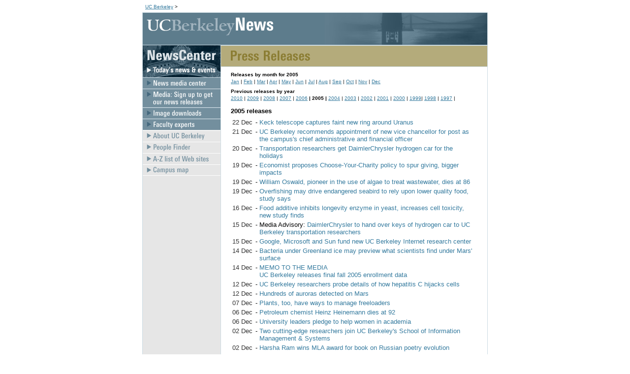

--- FILE ---
content_type: text/html
request_url: https://newsarchive.berkeley.edu/news/media/releases/2005/index.html
body_size: 17592
content:
<!DOCTYPE HTML PUBLIC "-//W3C//DTD HTML 4.01 Transitional//EN">
<html lang="eng">
<head>
<title>UC Berkeley NewsCenter: 2005 Press release archive</title>
<meta http-equiv="Content-Type" content="text/html; charset=iso-8859-1">
<meta name="robots" content="noindex,follow">
<script language="JavaScript" type="text/JavaScript">
<!--
function MM_swapImgRestore() { //v3.0
  var i,x,a=document.MM_sr; for(i=0;a&&i<a.length&&(x=a[i])&&x.oSrc;i++) x.src=x.oSrc;
}

function MM_preloadImages() { //v3.0
  var d=document; if(d.images){ if(!d.MM_p) d.MM_p=new Array();
    var i,j=d.MM_p.length,a=MM_preloadImages.arguments; for(i=0; i<a.length; i++)
    if (a[i].indexOf("#")!=0){ d.MM_p[j]=new Image; d.MM_p[j++].src=a[i];}}
}

function MM_findObj(n, d) { //v4.01
  var p,i,x;  if(!d) d=document; if((p=n.indexOf("?"))>0&&parent.frames.length) {
    d=parent.frames[n.substring(p+1)].document; n=n.substring(0,p);}
  if(!(x=d[n])&&d.all) x=d.all[n]; for (i=0;!x&&i<d.forms.length;i++) x=d.forms[i][n];
  for(i=0;!x&&d.layers&&i<d.layers.length;i++) x=MM_findObj(n,d.layers[i].document);
  if(!x && d.getElementById) x=d.getElementById(n); return x;
}

function MM_swapImage() { //v3.0
  var i,j=0,x,a=MM_swapImage.arguments; document.MM_sr=new Array; for(i=0;i<(a.length-2);i+=3)
   if ((x=MM_findObj(a[i]))!=null){document.MM_sr[j++]=x; if(!x.oSrc) x.oSrc=x.src; x.src=a[i+2];}
}
//-->
</script>
<link href="/style/decor_ns4.css" rel="stylesheet" type="text/css">
<link href="/style/pr_archive_ns4.css" rel="stylesheet" type="text/css">
<style type="text/css" media="screen">
<!--
@import url("/style/decor.css");
@import url("/style/pr_archive.css");
-->
</style>
</head>

<body onLoad="MM_preloadImages('/news/images/nc/forthemedia_on.gif','/news/images/nc/calendar_on.gif','/news/images/nc/nc_morenews2_on.gif','/news/images/nc/newsbyemail_on.gif','/news/images/nc/nav/nc_morenews2_on.gif','/news/images/nc/nav/mediacenter_on.gif','/news/images/nc/nav/pressreleases_on.gif','/news/images/nc/nav/downloads_on.gif','/news/images/nc/nav/experts_on.gif','/news/images/nc/nav/about_on.gif','/news/images/nc/nav/peoplef_on.gif','/news/images/nc/nav/azlist_on.gif','/news/images/nc/nav/campusmap_on.gif')">
	  <div align="center"> 
    <table width="702" border="0" cellpadding="0" cellspacing="0">
      <tr>
	  	<td><div class="header"> <a href="http://www.berkeley.edu/">UC Berkeley</a> &gt; </div></td>
	  </tr>
	 </table> 
    <table width="702" border="0" cellpadding="0" cellspacing="0" class="main">
      <tr> 
        <td colspan="2"><img src="/news/images/nc/ucbnews.gif" alt="UC Berkeley News" width="370" height="66"><img src="/news/images/nc/shared/bridge_camp.jpg" alt="View of Campanile and Golden Gate Bridge" width="330" height="66"></td>
      </tr>
      <tr>
        <td width="158" class="rail"> <a href="http://newscenter.berkeley.edu"><img src="/news/images/nc/nav/nc_morenews1.gif" alt="NewsCenter" width="158" height="42" border="0"></a><br>
            <a href="http://newscenter.berkeley.edu" onMouseOut="MM_swapImgRestore()" onMouseOver="MM_swapImage('Image17','','/news/images/nc/nav/nc_morenews2_on.gif',1)"><img src="/news/images/nc/nav/nc_morenews2.gif" alt="Today's news & events" name="Image17" width="158" height="23" border="0"></a><br>
            <a href="https://newsarchive.berkeley.edu/news/media/" onMouseOut="MM_swapImgRestore()" onMouseOver="MM_swapImage('Image20','','/news/images/nc/nav/mediacenter_on.gif',1)"><img src="/news/images/nc/nav/mediacenter.gif" alt="For the news media" name="Image20" width="158" height="23" border="0"></a><br>
          <a href="https://newsarchive.berkeley.edu/news/media/media_signup.html" onMouseOut="MM_swapImgRestore()" onMouseOver="MM_swapImage('Image10','','/news/images/nc/nav/signup_on.gif',1)"><img src="/news/images/nc/nav/signup.gif" alt="Media: Sign up to get our news releases" name="Image10" width="158" height="38" border="0"></a><br>                
            <a href="/news/media/download/" onMouseOut="MM_swapImgRestore()" onMouseOver="MM_swapImage('Image12','','/news/images/nc/nav/downloads_on.gif',1)"><img src="/news/images/nc/nav/downloads.gif" alt="Image downloads" name="Image12" width="158" height="23" border="0"></a><br>
            <a href="https://newsarchive.berkeley.edu/news/z_extras/index.html" onMouseOut="MM_swapImgRestore()" onMouseOver="MM_swapImage('Image19','','/news/images/nc/nav/experts_on.gif',1)"><img src="/news/images/nc/nav/experts.gif" alt="Faculty experts and featured information" name="Image19" width="158" height="23" border="0"></a><br>
            
            <a href="http://www.berkeley.edu/about/" onMouseOut="MM_swapImgRestore()" onMouseOver="MM_swapImage('Image14','','/news/images/nc/nav/about_on.gif',1)"><img src="/news/images/nc/nav/about.gif" alt="About UC Berkeley" name="Image14" width="158" height="23" border="0"></a><br>
            <a href="http://directory.berkeley.edu/" onMouseOut="MM_swapImgRestore()" onMouseOver="MM_swapImage('Image15','','/news/images/nc/nav/peoplef_on.gif',1)"><img src="/news/images/nc/nav/peoplef.gif" alt="People Finder" name="Image15" width="158" height="23" border="0"></a><br>
            <a href="http://www.berkeley.edu/a-z/a.html" onMouseOut="MM_swapImgRestore()" onMouseOver="MM_swapImage('Image16','','/news/images/nc/nav/azlist_on.gif',1)"><img src="/news/images/nc/nav/azlist.gif" alt="A-Z list of web sites" name="Image16" width="158" height="23" border="0"></a><br>
            <a href="http://www.berkeley.edu/map/" onMouseOut="MM_swapImgRestore()" onMouseOver="MM_swapImage('Image18','','/news/images/nc/nav/campusmap_on.gif',1)"><img src="/news/images/nc/nav/campusmap.gif" alt="Campus map" name="Image18" width="158" height="25" border="0"></a>
            <div class="railnews"> </div>
            <br>
        </td> 
        <td width="541">
		<table border="0" cellpadding="0" cellspacing="0">
            <tr> 
              <td class="search"><!--#include virtual="/ssi/search/archive.htm" -->
<!--#include virtual="/ssi/search/nc200803.htm" -->
</td>
            </tr>
            <tr> 
              <td><img src="/news/images/nc/titles/pressreleases.gif" alt="Press Releases" width="541" height="44"><br>
			<DIV class="maintext">              
                <p class="smallbody"><strong>Releases by month for 2005</strong><br>
                  <img src="/news/images/nc/sp.gif" width="1" height="3"><br>
                  <A href="#Jan">Jan</A> | <A href="#Feb">Feb</A> | <A href="#Mar">Mar</A> | <A href="#Apr">Apr</A> | <A href="#May">May</A> | <A href="#Jun">Jun</A> | <A href="#Jul">Jul</A> | <A href="#Aug">Aug</A> | <A href="#Sep">Sep</A> | <A href="#Oct">Oct</A> | <A href="#Nov">Nov</A> | <A href="#Dec">Dec</A> </p>
              <p class="smallbody"><strong>Previous releases by year</strong><br>
                    <img src="/news/images/nc/sp.gif" width="1" height="3"><br>

<A href="https://newsarchive.berkeley.edu/news/media/releases/index.html">2010</A> |
<a href="https://newsarchive.berkeley.edu/news/media/releases/2009/index.html">2009</a> |  
<a href="https://newsarchive.berkeley.edu/news/media/releases/2008/index.html">2008</a> | 
<a href="https://newsarchive.berkeley.edu/news/media/releases/2007/index.html">2007</a> | 
<a href="https://newsarchive.berkeley.edu/news/media/releases/2006/index.html">2006</a> 
<strong>| 2005 |</strong> 
<A href="https://newsarchive.berkeley.edu/news/media/releases/2004/index.html">2004</A> |
<A href="https://newsarchive.berkeley.edu/news/media/releases/2003/index.html">2003</A> |
<A href="https://newsarchive.berkeley.edu/news/media/releases/2002/index.html">2002</A> | 
<A href="https://newsarchive.berkeley.edu/news/media/releases/2001/index.html">2001</A> | 
<A href="https://newsarchive.berkeley.edu/news/media/releases/2000/index.html">2000</A> | 
<A href="https://newsarchive.berkeley.edu/news/media/releases/1999/index.html">1999</A>| 
<A href="https://newsarchive.berkeley.edu/news/media/releases/1998/index.html">1998</A> | 
<A href="https://newsarchive.berkeley.edu/news/media/releases/1997/index.html">1997</A> | 

<p><strong>2005 releases<img src="/news/images/nc/sp.gif" width="1" height="7"></strong>

              <table>
                 
<!--leave below on one line-->
<tr><td valign=top colspan=3><!--begin:Dec--><A name=Dec></a><IMG SRC="../../../images/blank.gif" WIDTH=1 HEIGHT=1 BORDER=0 ALIGN=top><br></td></tr>

<tr><td valign=top nowrap><span class="date">
22 Dec</span></td>
<td valign=top>-</td>
<td valign=top><span class="headline"><a href="https://newsarchive.berkeley.edu/news/media/releases/2005/12/22_rings.shtml">
Keck telescope captures faint new ring around Uranus</a></span>
</td></tr>



<tr><td valign=top nowrap><span class="date">
21 Dec</span></td>
<td valign=top>-</td>
<td valign=top><span class="headline"><a href="https://newsarchive.berkeley.edu/news/media/releases/2005/12/21_vcjob.shtml">
UC Berkeley recommends appointment of new vice chancellor for post as the campus&#039;s chief administrative and financial officer</a></span>
</td></tr>



<tr><td valign=top nowrap><span class="date">
20 Dec</span></td>
<td valign=top>-</td>
<td valign=top><span class="headline"><a href="https://newsarchive.berkeley.edu/news/media/releases/2005/12/20_car.shtml">
Transportation researchers get DaimlerChrysler hydrogen car for the holidays</a></span>
</td></tr>



<tr><td valign=top nowrap><span class="date">
19 Dec</span></td>
<td valign=top>-</td>
<td valign=top><span class="headline"><a href="https://newsarchive.berkeley.edu/news/media/releases/2005/12/19_.shtml">
Economist proposes Choose-Your-Charity policy to spur giving, bigger impacts</a></span>
</td></tr>



<tr><td valign=top nowrap><span class="date">
19 Dec</span></td>
<td valign=top>-</td>
<td valign=top><span class="headline"><a href="https://newsarchive.berkeley.edu/news/media/releases/2005/12/19_oswald.shtml">
William Oswald, pioneer in the use of algae to treat wastewater, dies at 86</a></span>
</td></tr>



<tr><td valign=top nowrap><span class="date">
19 Dec</span></td>
<td valign=top>-</td>
<td valign=top><span class="headline"><a href="https://newsarchive.berkeley.edu/news/media/releases/2005/12/19_murrelet.shtml">
Overfishing may drive endangered seabird to rely upon lower quality food, study says</a></span>
</td></tr>



<tr><td valign=top nowrap><span class="date">
16 Dec</span></td>
<td valign=top>-</td>
<td valign=top><span class="headline"><a href="https://newsarchive.berkeley.edu/news/media/releases/2005/12/16_sirtuins.shtml">
Food additive inhibits longevity enzyme in yeast, increases cell toxicity, new study finds</a></span>
</td></tr>



<tr><td valign=top nowrap><span class="date">
15 Dec</span></td>
<td valign=top>-</td>
<td valign=top><span class="headline">Media Advisory: <a href="https://newsarchive.berkeley.edu/news/media/releases/2005/12/15_car.shtml">
DaimlerChrysler to hand over keys of hydrogen car to UC Berkeley transportation researchers</a></span>
</td></tr>



<tr><td valign=top nowrap><span class="date">
15 Dec</span></td>
<td valign=top>-</td>
<td valign=top><span class="headline"><a href="https://newsarchive.berkeley.edu/news/media/releases/2005/12/15_rad.shtml">
Google, Microsoft and Sun fund new UC Berkeley Internet research center</a></span>
</td></tr>



<tr><td valign=top nowrap><span class="date">
14 Dec</span></td>
<td valign=top>-</td>
<td valign=top><span class="headline"><a href="https://newsarchive.berkeley.edu/news/media/releases/2005/12/14_methane.shtml">
Bacteria under Greenland ice may preview what scientists find under Mars&#039; surface</a></span>
</td></tr>



<tr><td valign=top nowrap><span class="date">
14 Dec</span></td>
<td valign=top>-</td>
<td valign=top><span class="headline"><a href="https://newsarchive.berkeley.edu/news/media/releases/2005/12/14_data.shtml">
MEMO TO THE MEDIA<BR>UC Berkeley releases final fall 2005 enrollment data</a></span>
</td></tr>



<tr><td valign=top nowrap><span class="date">
12 Dec</span></td>
<td valign=top>-</td>
<td valign=top><span class="headline"><a href="https://newsarchive.berkeley.edu/news/media/releases/2005/12/12_hijack.shtml">
UC Berkeley researchers probe details of how hepatitis C hijacks cells</a></span>
</td></tr>



<tr><td valign=top nowrap><span class="date">
12 Dec</span></td>
<td valign=top>-</td>
<td valign=top><span class="headline"><a href="https://newsarchive.berkeley.edu/news/media/releases/2005/12/12_mars.shtml">
Hundreds of auroras detected on Mars</a></span>
</td></tr>



<tr><td valign=top nowrap><span class="date">
07 Dec</span></td>
<td valign=top>-</td>
<td valign=top><span class="headline"><a href="https://newsarchive.berkeley.edu/news/media/releases/2005/12/07_mutualism.shtml">
Plants, too, have ways to manage freeloaders</a></span>
</td></tr>



<tr><td valign=top nowrap><span class="date">
06 Dec</span></td>
<td valign=top>-</td>
<td valign=top><span class="headline"><a href="https://newsarchive.berkeley.edu/news/media/releases/2005/12/06_heinemann.shtml">
Petroleum chemist Heinz Heinemann dies at 92</a></span>
</td></tr>



<tr><td valign=top nowrap><span class="date">
06 Dec</span></td>
<td valign=top>-</td>
<td valign=top><span class="headline"><a href="https://newsarchive.berkeley.edu/news/media/releases/2005/12/06_pledge.shtml">
University leaders pledge to help women in academia</a></span>
</td></tr>



<tr><td valign=top nowrap><span class="date">
02 Dec</span></td>
<td valign=top>-</td>
<td valign=top><span class="headline"><a href="https://newsarchive.berkeley.edu/news/media/releases/2005/12/02_sims.shtml">
Two cutting-edge researchers join UC Berkeley&#039;s School of Information Management & Systems</a></span>
</td></tr>



<tr><td valign=top nowrap><span class="date">
02 Dec</span></td>
<td valign=top>-</td>
<td valign=top><span class="headline"><a href="https://newsarchive.berkeley.edu/news/media/releases/2005/12/02_mla.shtml">
Harsha Ram wins MLA award for book on Russian poetry evolution</a></span>
</td></tr>


<tr><td valign=top nowrap><span class="date">
01 Dec</span></td>
<td valign=top>-</td>
<td valign=top><span class="headline"><a href="https://newsarchive.berkeley.edu/news/media/releases/2005/12/01_abl.shtml">
Campus officials lift alcohol ban for most Greek organizations</a></span>
</td></tr>
<tr><td valign=top colspan=3><!--Nov--><A name=Nov></a><IMG SRC="../../../images/blank.gif" ALT=" " WIDTH=1 HEIGHT=1 BORDER=0 ALIGN=top><br></td></tr>


<tr><td valign=top nowrap><span class="date">
30 Nov</span></td>
<td valign=top>-</td>
<td valign=top><span class="headline"><a href="https://newsarchive.berkeley.edu/news/media/releases/2005/11/30_research.shtml">
Additional state investment in higher ed will boost tax rolls, study shows</a></span>
</td></tr>



<tr><td valign=top nowrap><span class="date">
30 Nov</span></td>
<td valign=top>-</td>
<td valign=top><span class="headline"><a href="https://newsarchive.berkeley.edu/news/media/releases/2005/11/30_fp.shtml">
Alleged 40,000-year-old human footprints in Mexico much, much older than thought</a></span>
</td></tr>



<tr><td valign=top nowrap><span class="date">
28 Nov</span></td>
<td valign=top>-</td>
<td valign=top><span class="headline">Media Advisory: <a href="https://newsarchive.berkeley.edu/news/media/releases/2005/11/28_grad.shtml">
December graduates to celebrate at Saturday&#039;s 2005 winter convocation ceremony</a></span>
</td></tr>



<tr><td valign=top nowrap><span class="date">
28 Nov</span></td>
<td valign=top>-</td>
<td valign=top><span class="headline"><a href="https://newsarchive.berkeley.edu/news/media/releases/2005/11/28_marshall.shtml">
UC Berkeley student wins prestigious Marshall Scholarship</a></span>
</td></tr>



<tr><td valign=top nowrap><span class="date">
17 Nov</span></td>
<td valign=top>-</td>
<td valign=top><span class="headline"><a href="https://newsarchive.berkeley.edu/news/media/releases/2005/11/17_ep.shtml">
Eugene Petersen, specialist in catalytic reactions, has died at 81</a></span>
</td></tr>



<tr><td valign=top nowrap><span class="date">
16 Nov</span></td>
<td valign=top>-</td>
<td valign=top><span class="headline"><a href="https://newsarchive.berkeley.edu/news/media/releases/2005/11/16_collapse.shtml">
Astrophysicists put kibosh on alternative theory of star formation</a></span>
</td></tr>



<tr><td valign=top nowrap><span class="date">
16 Nov</span></td>
<td valign=top>-</td>
<td valign=top><span class="headline"><a href="https://newsarchive.berkeley.edu/news/media/releases/2005/11/16_offshoring.shtml">
Offshoring won&#039;t bring economic doom to United States, researchers say</a></span>
</td></tr>



<tr><td valign=top nowrap><span class="date">
16 Nov</span></td>
<td valign=top>-</td>
<td valign=top><span class="headline"><a href="https://newsarchive.berkeley.edu/news/media/releases/2005/11/16_super.shtml">
Small groups of superspreaders lead to most infections, new study says</a></span>
</td></tr>



<tr><td valign=top nowrap><span class="date">
15 Nov</span></td>
<td valign=top>-</td>
<td valign=top><span class="headline"><a href="https://newsarchive.berkeley.edu/news/media/releases/2005/11/15_AAAfellows.shtml">
Two scientists among &quot;Scientific American 50;&quot; six elected fellows of AAAS</a></span>
</td></tr>



<tr><td valign=top nowrap><span class="date">
15 Nov</span></td>
<td valign=top>-</td>
<td valign=top><span class="headline">Media Advisory: <a href="https://newsarchive.berkeley.edu/news/media/releases/2005/11/15_gisday.shtml">
Google Earth CTO Michael Jones is keynote speaker at campus GIS Day</a></span>
</td></tr>



<tr><td valign=top nowrap><span class="date">
14 Nov</span></td>
<td valign=top>-</td>
<td valign=top><span class="headline"><a href="https://newsarchive.berkeley.edu/news/media/releases/2005/11/14_jl.shtml">
Jean O. Lanjouw, associate professor of economics, dies at 43</a></span>
</td></tr>



<tr><td valign=top nowrap><span class="date">
09 Nov</span></td>
<td valign=top>-</td>
<td valign=top><span class="headline"><a href="https://newsarchive.berkeley.edu/news/media/releases/2005/11/09_abalone.shtml">
Abalones may owe their huge size to otters</a></span>
</td></tr>



<tr><td valign=top nowrap><span class="date">
09 Nov</span></td>
<td valign=top>-</td>
<td valign=top><span class="headline"><a href="https://newsarchive.berkeley.edu/news/media/releases/2005/11/09_early.shtml">
New system for earthquake early warning</a></span>
</td></tr>



<tr><td valign=top nowrap><span class="date">
08 Nov</span></td>
<td valign=top>-</td>
<td valign=top><span class="headline">Media Advisory: <a href="https://newsarchive.berkeley.edu/news/media/releases/2005/11/08_stadiummemo.shtml">
Press conference to announce stadium, new law/business building plans</a></span>
</td></tr>



<tr><td valign=top nowrap><span class="date">
07 Nov</span></td>
<td valign=top>-</td>
<td valign=top><span class="headline">Media Advisory: <a href="https://newsarchive.berkeley.edu/news/media/releases/2005/11/07_igsdb.shtml">
Experts to analyze election results on Thursday</a></span>
</td></tr>



<tr><td valign=top nowrap><span class="date">
07 Nov</span></td>
<td valign=top>-</td>
<td valign=top><span class="headline"><a href="https://newsarchive.berkeley.edu/news/media/releases/2005/11/07_election.shtml">
UC Berkeley experts available to comment on special election</a></span>
</td></tr>



<tr><td valign=top nowrap><span class="date">
07 Nov</span></td>
<td valign=top>-</td>
<td valign=top><span class="headline">Media Advisory: <a href="https://newsarchive.berkeley.edu/news/media/releases/2005/11/07_rjb.shtml">
Chancellor Birgeneau to discuss future of UC Berkeley, higher ed</a></span>
</td></tr>



<tr><td valign=top nowrap><span class="date">
03 Nov</span></td>
<td valign=top>-</td>
<td valign=top><span class="headline"><a href="https://newsarchive.berkeley.edu/news/media/releases/2005/11/03_xr.shtml">
New X-rays of cell&#039;s ribosome could lead to better antibiotics</a></span>
</td></tr>



<tr><td valign=top nowrap><span class="date">
02 Nov</span></td>
<td valign=top>-</td>
<td valign=top><span class="headline"><a href="https://newsarchive.berkeley.edu/news/media/releases/2005/11/02_levee.shtml">
Investigators release preliminary findings of levee failures at Senate hearing</a></span>
</td></tr>



<tr><td valign=top nowrap><span class="date">
01 Nov</span></td>
<td valign=top>-</td>
<td valign=top><span class="headline"><a href="https://newsarchive.berkeley.edu/news/media/releases/2005/11/01_webmemo.shtml">
Updated UC Berkeley Web site provides helpful resources to reporters covering campus news </a></span>
</td></tr>



<tr><td valign=top nowrap><span class="date">
01 Nov</span></td>
<td valign=top>-</td>
<td valign=top><span class="headline"><a href="https://newsarchive.berkeley.edu/news/media/releases/2005/11/01_ims.shtml">
Researchers showcase innovative transportation projects at international conference</a></span>
</td></tr>


<tr><td valign=top nowrap><span class="date">
01 Nov</span></td>
<td valign=top>-</td>
<td valign=top><span class="headline"><a href="https://newsarchive.berkeley.edu/news/media/releases/2005/11/01_pre.shtml">
New report examines effects nationwide of preschool on kids&#039; development</a></span>
</td></tr>
<tr><td valign=top colspan=3><!--Oct--><A name=Oct></a><IMG SRC="../../../images/blank.gif" ALT=" " WIDTH=1 HEIGHT=1 BORDER=0 ALIGN=top><br></td></tr>


<tr><td valign=top nowrap><span class="date">
31 Oct</span></td>
<td valign=top>-</td>
<td valign=top><span class="headline">Media Advisory: <a href="https://newsarchive.berkeley.edu/news/media/releases/2005/10/31_bbfr.shtml">
Bio-business forum at UC Berkeley Nov. 3</a></span>
</td></tr>



<tr><td valign=top nowrap><span class="date">
28 Oct</span></td>
<td valign=top>-</td>
<td valign=top><span class="headline"><a href="https://newsarchive.berkeley.edu/news/media/releases/2005/10/28_holtonobit.shtml">
Richard Holton, former Haas School dean and leader in numerous fields of business, dies at age 79</a></span>
</td></tr>



<tr><td valign=top nowrap><span class="date">
27 Oct</span></td>
<td valign=top>-</td>
<td valign=top><span class="headline"><a href="https://newsarchive.berkeley.edu/news/media/releases/2005/10/27_greeneyed.shtml">
Picky female frogs drive evolution of new species in less than 8,000 years</a></span>
</td></tr>



<tr><td valign=top nowrap><span class="date">
27 Oct</span></td>
<td valign=top>-</td>
<td valign=top><span class="headline"><a href="https://newsarchive.berkeley.edu/news/media/releases/2005/10/27_jvw.shtml">
John V. Wehausen, leader in marine hydrodynamics, dies at 92</a></span>
</td></tr>



<tr><td valign=top nowrap><span class="date">
25 Oct</span></td>
<td valign=top>-</td>
<td valign=top><span class="headline">Media Advisory: <a href="https://newsarchive.berkeley.edu/news/media/releases/2005/10/25_info.shtml">
College Information Day to be held Saturday at UC Berkeley</a></span>
</td></tr>



<tr><td valign=top nowrap><span class="date">
25 Oct</span></td>
<td valign=top>-</td>
<td valign=top><span class="headline"><a href="https://newsarchive.berkeley.edu/news/media/releases/2005/10/25_py.shtml">
Pyrethroid pesticides found at toxic levels in California urban streams</a></span>
</td></tr>



<tr><td valign=top nowrap><span class="date">
24 Oct</span></td>
<td valign=top>-</td>
<td valign=top><span class="headline">Media Advisory: <a href="https://newsarchive.berkeley.edu/news/media/releases/2005/10/24_wil.shtml">
Former US Ambassador Joe Wilson to speak at I-House</a></span>
</td></tr>



<tr><td valign=top nowrap><span class="date">
24 Oct</span></td>
<td valign=top>-</td>
<td valign=top><span class="headline"><a href="https://newsarchive.berkeley.edu/news/media/releases/2005/10/24_blue.shtml">
For the Western bluebird as for humans, accumulated wealth encourages family stability</a></span>
</td></tr>



<tr><td valign=top nowrap><span class="date">
19 Oct</span></td>
<td valign=top>-</td>
<td valign=top><span class="headline"><a href="https://newsarchive.berkeley.edu/news/media/releases/2005/10/19_tsun.shtml">
Human rights researchers find widespread problems after 2004 tsunami</a></span>
</td></tr>



<tr><td valign=top nowrap><span class="date">
18 Oct</span></td>
<td valign=top>-</td>
<td valign=top><span class="headline"><a href="https://newsarchive.berkeley.edu/news/media/releases/2005/10/18_tebtunis.shtml">
Tebtunis papyri returned to UC Berkeley&#039;s Bancroft Library decades after their discovery</a></span>
</td></tr>



<tr><td valign=top nowrap><span class="date">
17 Oct</span></td>
<td valign=top>-</td>
<td valign=top><span class="headline">Media Advisory: <a href="https://newsarchive.berkeley.edu/news/media/releases/2005/10/17_dc.shtml">
DC Forum on California Special Election</a></span>
</td></tr>



<tr><td valign=top nowrap><span class="date">
14 Oct</span></td>
<td valign=top>-</td>
<td valign=top><span class="headline">Media Advisory: <a href="https://newsarchive.berkeley.edu/news/media/releases/2005/10/14_ed.shtml">
Hearing examines importance of graduate education to California economy</a></span>
</td></tr>



<tr><td valign=top nowrap><span class="date">
14 Oct</span></td>
<td valign=top>-</td>
<td valign=top><span class="headline"><a href="https://newsarchive.berkeley.edu/news/media/releases/2005/10/14_de.shtml">
New de Young museum features UC Berkeley contributions</a></span>
</td></tr>



<tr><td valign=top nowrap><span class="date">
13 Oct</span></td>
<td valign=top>-</td>
<td valign=top><span class="headline"><a href="https://newsarchive.berkeley.edu/news/media/releases/2005/10/13_hills.shtml">
Campus launches fire abatement projects in hills</a></span>
</td></tr>



<tr><td valign=top nowrap><span class="date">
12 Oct</span></td>
<td valign=top>-</td>
<td valign=top><span class="headline">Media Advisory: <a href="https://newsarchive.berkeley.edu/news/media/releases/2005/10/12_teb.shtml">
Long lost ancient papyri returned to UC Berkeley Center</a></span>
</td></tr>



<tr><td valign=top nowrap><span class="date">
12 Oct</span></td>
<td valign=top>-</td>
<td valign=top><span class="headline">Media Advisory: <a href="https://newsarchive.berkeley.edu/news/media/releases/2005/10/12_teachin.shtml">
Haas School hosts teach-in on Katrina impacts</a></span>
</td></tr>



<tr><td valign=top nowrap><span class="date">
11 Oct</span></td>
<td valign=top>-</td>
<td valign=top><span class="headline"><a href="https://newsarchive.berkeley.edu/news/media/releases/2005/10/11_gray.shtml">
Paul R. Gray will step down as executive vice chancellor and provost in July 2006</a></span>
</td></tr>



<tr><td valign=top nowrap><span class="date">
06 Oct</span></td>
<td valign=top>-</td>
<td valign=top><span class="headline"><a href="https://newsarchive.berkeley.edu/news/media/releases/2005/10/06_center.shtml">
Jeff Hawkins, computing pioneer, endows new center to develop model of brain</a></span>
</td></tr>



<tr><td valign=top nowrap><span class="date">
05 Oct</span></td>
<td valign=top>-</td>
<td valign=top><span class="headline"><a href="https://newsarchive.berkeley.edu/news/media/releases/2005/10/05_hurley.shtml">
Split-second explosions, so-called short gamma-ray bursts, solidly linked to stellar collisions</a></span>
</td></tr>



<tr><td valign=top nowrap><span class="date">
04 Oct</span></td>
<td valign=top>-</td>
<td valign=top><span class="headline"><a href="https://newsarchive.berkeley.edu/news/media/releases/2005/10/04_nobel.shtml">
Two new physics Nobelists to talk at UC Berkeley Friday, Oct. 7</a></span>
</td></tr>



<tr><td valign=top nowrap><span class="date">
03 Oct</span></td>
<td valign=top>-</td>
<td valign=top><span class="headline"><a href="https://newsarchive.berkeley.edu/news/media/releases/2005/10/03_slowlight.shtml">
Researchers use laser amplifier to slow light at room temperature</a></span>
</td></tr>



<tr><td valign=top nowrap><span class="date">
03 Oct</span></td>
<td valign=top>-</td>
<td valign=top><span class="headline"><a href="https://newsarchive.berkeley.edu/news/media/releases/2005/10/03_levee.shtml">
Engineers studying levee failures in New Orleans</a></span>
</td></tr>



<tr><td valign=top nowrap><span class="date">
03 Oct</span></td>
<td valign=top>-</td>
<td valign=top><span class="headline"><a href="https://newsarchive.berkeley.edu/news/media/releases/2005/10/03_health.shtml">
Study suggests benefits to extending child-only health insurance to parents</a></span>
</td></tr>


<tr><td valign=top nowrap><span class="date">
03 Oct</span></td>
<td valign=top>-</td>
<td valign=top><span class="headline">Media Advisory: <a href="https://newsarchive.berkeley.edu/news/media/releases/2005/10/03_mkt.shtml">
Conference to explore emerging markets in China, India, Russia</a></span>
</td></tr>
<tr><td valign=top colspan=3><!--Sep--><A name=Sep></a><IMG SRC="../../../images/blank.gif" ALT=" " WIDTH=1 HEIGHT=1 BORDER=0 ALIGN=top><br></td></tr>


<tr><td valign=top nowrap><span class="date">
27 Sep</span></td>
<td valign=top>-</td>
<td valign=top><span class="headline">Media Advisory: <a href="https://newsarchive.berkeley.edu/news/media/releases/2005/09/27_nobel.shtml">
Berkeley&#039;s Nobel tradition celebrated by five past laureates</a></span>
</td></tr>



<tr><td valign=top nowrap><span class="date">
26 Sep</span></td>
<td valign=top>-</td>
<td valign=top><span class="headline"><a href="https://newsarchive.berkeley.edu/news/media/releases/2005/09/26_yoga.shtml">
Protein &quot;yoga&quot; reveals secrets of complex enzyme folding</a></span>
</td></tr>



<tr><td valign=top nowrap><span class="date">
26 Sep</span></td>
<td valign=top>-</td>
<td valign=top><span class="headline">Media Advisory: <a href="https://newsarchive.berkeley.edu/news/media/releases/2005/09/26_week.shtml">
Homecoming week at UC Berkeley</a></span>
</td></tr>



<tr><td valign=top nowrap><span class="date">
26 Sep</span></td>
<td valign=top>-</td>
<td valign=top><span class="headline"><a href="https://newsarchive.berkeley.edu/news/media/releases/2005/09/26_energy.shtml">
Investment in energy R&D declines despite supply problems</a></span>
</td></tr>



<tr><td valign=top nowrap><span class="date">
22 Sep</span></td>
<td valign=top>-</td>
<td valign=top><span class="headline"><a href="https://newsarchive.berkeley.edu/news/media/releases/2005/09/22_balzan.shtml">
Sir Peter Hall, UC Berkeley emeritus professor of city planning, wins 2005 Balzan Prize</a></span>
</td></tr>



<tr><td valign=top nowrap><span class="date">
22 Sep</span></td>
<td valign=top>-</td>
<td valign=top><span class="headline"><a href="https://newsarchive.berkeley.edu/news/media/releases/2005/09/22_quake.shtml">
UC Berkeley, Stanford host lecture series commemorating &#039;06 quake</a></span>
</td></tr>



<tr><td valign=top nowrap><span class="date">
22 Sep</span></td>
<td valign=top>-</td>
<td valign=top><span class="headline"><a href="https://newsarchive.berkeley.edu/news/media/releases/2005/09/22_spiro.shtml">
Researchers reveal twists and turns of Spiroplasma bacteria&#039;s movements</a></span>
</td></tr>



<tr><td valign=top nowrap><span class="date">
21 Sep</span></td>
<td valign=top>-</td>
<td valign=top><span class="headline"><a href="https://newsarchive.berkeley.edu/news/media/releases/2005/09/21_youth.shtml">
UC Berkeley opens new youth violence research center</a></span>
</td></tr>



<tr><td valign=top nowrap><span class="date">
21 Sep</span></td>
<td valign=top>-</td>
<td valign=top><span class="headline"><a href="https://newsarchive.berkeley.edu/news/media/releases/2005/09/21_pierce.shtml">
13- and 14-year-old siblings enter UC Berkeley as junior transfer students</a></span>
</td></tr>



<tr><td valign=top nowrap><span class="date">
20 Sep</span></td>
<td valign=top>-</td>
<td valign=top><span class="headline"><a href="https://newsarchive.berkeley.edu/news/media/releases/2005/09/20_fall.shtml">
Fall events celebrate California natives, both people and plants</a></span>
</td></tr>



<tr><td valign=top nowrap><span class="date">
20 Sep</span></td>
<td valign=top>-</td>
<td valign=top><span class="headline"><a href="https://newsarchive.berkeley.edu/news/media/releases/2005/09/20_bible.shtml">
Bancroft Library adds rare Second Biblia Rabbinica, Hebrew Bible</a></span>
</td></tr>



<tr><td valign=top nowrap><span class="date">
20 Sep</span></td>
<td valign=top>-</td>
<td valign=top><span class="headline"><a href="https://newsarchive.berkeley.edu/news/media/releases/2005/09/20_award.shtml">
Three young faculty members named MacArthur &quot;genius&quot; fellows</a></span>
</td></tr>



<tr><td valign=top nowrap><span class="date">
19 Sep</span></td>
<td valign=top>-</td>
<td valign=top><span class="headline">Media Advisory: <a href="https://newsarchive.berkeley.edu/news/media/releases/2005/09/19_constitution.shtml">
Law experts to assess Constitution&#039;s effectiveness</a></span>
</td></tr>



<tr><td valign=top nowrap><span class="date">
16 Sep</span></td>
<td valign=top>-</td>
<td valign=top><span class="headline"><a href="https://newsarchive.berkeley.edu/news/media/releases/2005/09/16_water.shtml">
UC Botanical Garden offers &quot;Waterwise&quot; guide and plant sale</a></span>
</td></tr>



<tr><td valign=top nowrap><span class="date">
15 Sep</span></td>
<td valign=top>-</td>
<td valign=top><span class="headline"><a href="https://newsarchive.berkeley.edu/news/media/releases/2005/09/15_laptop.shtml">
Update: Stolen laptop recovered </a>(Web-only feature) </span>
</td>
</tr>



<tr><td valign=top nowrap><span class="date">
14 Sep</span></td>
<td valign=top>-</td>
<td valign=top><span class="headline"><a href="https://newsarchive.berkeley.edu/news/media/releases/2005/09/14_key.shtml">
Researchers recover typed text using audio recording of keystrokes</a></span>
</td></tr>



<tr><td valign=top nowrap><span class="date">
13 Sep</span></td>
<td valign=top>-</td>
<td valign=top><span class="headline"><a href="https://newsarchive.berkeley.edu/news/media/releases/2005/09/13_community.shtml">
UC-community partnership programs honored</a></span>
</td></tr>



<tr><td valign=top nowrap><span class="date">
13 Sep</span></td>
<td valign=top>-</td>
<td valign=top><span class="headline"><a href="https://newsarchive.berkeley.edu/news/media/releases/2005/09/13_stem.shtml">
California stem cell institute awards training grants, but money will have to wait</a></span>
</td></tr>



<tr><td valign=top nowrap><span class="date">
12 Sep</span></td>
<td valign=top>-</td>
<td valign=top><span class="headline"><a href="https://newsarchive.berkeley.edu/news/media/releases/2005/09/12_katrina.shtml">
Katrina-related aid efforts at UC Berkeley</a></span>
</td></tr>



<tr><td valign=top nowrap><span class="date">
12 Sep</span></td>
<td valign=top>-</td>
<td valign=top><span class="headline"><a href="https://newsarchive.berkeley.edu/news/media/releases/2005/09/12_atomic.shtml">
Arts and the A-bomb</a></span>
</td></tr>



<tr><td valign=top nowrap><span class="date">
12 Sep</span></td>
<td valign=top>-</td>
<td valign=top><span class="headline"><a href="https://newsarchive.berkeley.edu/news/media/releases/2005/09/12_memory.shtml">
Memory loss in older adults due to distractions, not inability to focus</a></span>
</td></tr>



<tr><td valign=top nowrap><span class="date">
09 Sep</span></td>
<td valign=top>-</td>
<td valign=top><span class="headline"><a href="https://newsarchive.berkeley.edu/news/media/releases/2005/09/09_emeneau.shtml">
Founder of UC Berkeley&#039;s linguistics department, American Indian language survey, dies</a></span>
</td></tr>



<tr><td valign=top nowrap><span class="date">
09 Sep</span></td>
<td valign=top>-</td>
<td valign=top><span class="headline"><a href="https://newsarchive.berkeley.edu/news/media/releases/2005/09/09_fund.shtml">
Campus launches Katrina Emergency Fund</a></span>
  <span class="headline">(Web-only feature) </span></td>
</tr>



<tr><td valign=top nowrap><span class="date">
07 Sep</span></td>
<td valign=top>-</td>
<td valign=top><span class="headline"><a href="https://newsarchive.berkeley.edu/news/media/releases/2005/09/07_violich.shtml">
Francis Violich, emeritus professor of city planning and landscape architecture, dies</a></span>
</td></tr>



<tr><td valign=top nowrap><span class="date">
07 Sep</span></td>
<td valign=top>-</td>
<td valign=top><span class="headline"><a href="https://newsarchive.berkeley.edu/news/media/releases/2005/09/07_sudipto.shtml">
Indian plays&#039; return to UC Berkeley stage</a></span>
</td></tr>



<tr><td valign=top nowrap><span class="date">
07 Sep</span></td>
<td valign=top>-</td>
<td valign=top><span class="headline"><a href="https://newsarchive.berkeley.edu/news/media/releases/2005/09/07_chocolate.shtml">
Tasty chocolate program at UC Berkeley&#039;s Hearst Museum of Anthropology</a></span>
</td></tr>



<tr><td valign=top nowrap><span class="date">
06 Sep</span></td>
<td valign=top>-</td>
<td valign=top><span class="headline"><a href="https://newsarchive.berkeley.edu/news/media/releases/2005/09/06_bec.shtml">
Bose-Einstein condensate runs circles around magnetic trap</a></span>
</td></tr>



<tr><td valign=top nowrap><span class="date">
04 Sep</span></td>
<td valign=top>-</td>
<td valign=top><span class="headline"><a href="https://newsarchive.berkeley.edu/news/media/releases/2005/09/04_smoking.shtml">
Passive smoking as deadly as active smoking for Chinese women, researchers find</a></span>
</td></tr>



<tr><td valign=top nowrap><span class="date">
04 Sep</span></td>
<td valign=top>-</td>
<td valign=top><span class="headline"><a href="https://newsarchive.berkeley.edu/news/media/releases/2005/09/04_blackwage.shtml">
Bay Area&#039;s black workers face crisis of low-wage jobs, says new UC Berkeley study</a></span>
</td></tr>



<tr><td valign=top nowrap><span class="date">
04 Sep</span></td>
<td valign=top>-</td>
<td valign=top><span class="headline"><a href="https://newsarchive.berkeley.edu/news/media/releases/2005/09/04_labor.shtml">
Economic recovery marked by more jobs but falling wages, Labor Center study finds</a></span>
</td></tr>



<tr><td valign=top nowrap><span class="date">
01 Sep</span></td>
<td valign=top>-</td>
<td valign=top><span class="headline"><a href="https://newsarchive.berkeley.edu/news/media/releases/2005/09/01_shaw.shtml">
Planet hunter Geoffrey Marcy shares $1 million Shaw Prize in astronomy</a></span>
</td></tr>


<tr><td valign=top nowrap><span class="date">
01 Sep</span></td>
<td valign=top>-</td>
<td valign=top><span class="headline"><a href="https://newsarchive.berkeley.edu/news/media/releases/2005/09/01_katrinaexperts.shtml">
Hurricane Katrina experts available for interviews</a></span>
</td></tr>
<tr><td valign=top colspan=3><!--Aug--><A name=Aug></a><IMG SRC="../../../images/blank.gif" ALT=" " WIDTH=1 HEIGHT=1 BORDER=0 ALIGN=top><br></td></tr>


<tr><td valign=top nowrap><span class="date">
30 Aug</span></td>
<td valign=top>-</td>
<td valign=top><span class="headline"><a href="https://newsarchive.berkeley.edu/news/media/releases/2005/08/30_wage.shtml">
Minimum wage bill would boost wages of 2.35 million state workers, study says</a></span>
</td></tr>



<tr><td valign=top nowrap><span class="date">
29 Aug</span></td>
<td valign=top>-</td>
<td valign=top><span class="headline"><a href="https://newsarchive.berkeley.edu/news/media/releases/2005/08/29_huenemann.shtml">
Ruth Huenemann, public health nutrition and childhood obesity expert, dies at 95</a></span>
</td></tr>



<tr><td valign=top nowrap><span class="date">
29 Aug</span></td>
<td valign=top>-</td>
<td valign=top><span class="headline"><a href="https://newsarchive.berkeley.edu/news/media/releases/2005/08/29_smell.shtml">
Study shows humans have ability to track odors, much like bloodhounds</a></span>
</td></tr>



<tr><td valign=top nowrap><span class="date">
26 Aug</span></td>
<td valign=top>-</td>
<td valign=top><span class="headline"><a href="https://newsarchive.berkeley.edu/news/media/releases/2005/08/26_record.shtml">
UC Berkeley announces record fundraising year</a></span>
</td></tr>



<tr><td valign=top nowrap><span class="date">
25 Aug</span></td>
<td valign=top>-</td>
<td valign=top><span class="headline">Media Advisory: <a href="https://newsarchive.berkeley.edu/news/media/releases/2005/08/25_laborday.shtml">
Labor Day briefing</a></span>
</td></tr>



<tr><td valign=top nowrap><span class="date">
25 Aug</span></td>
<td valign=top>-</td>
<td valign=top><span class="headline"><a href="https://newsarchive.berkeley.edu/news/media/releases/2005/08/25_autism.shtml">
Course about autism and product design highlights fall offerings in Disability Studies</a></span>
</td></tr>



<tr><td valign=top nowrap><span class="date">
25 Aug</span></td>
<td valign=top>-</td>
<td valign=top><span class="headline"><a href="https://newsarchive.berkeley.edu/news/media/releases/2005/08/25_poetry.shtml">
California&#039;s poet laureate, Ferlinghetti and Mary Karr in Lunch Poems lineup</a></span>
</td></tr>



<tr><td valign=top nowrap><span class="date">
25 Aug</span></td>
<td valign=top>-</td>
<td valign=top><span class="headline"><a href="https://newsarchive.berkeley.edu/news/media/releases/2005/08/25_school.shtml">
Back-to-school highlights</a></span>
</td></tr>



<tr><td valign=top nowrap><span class="date">
25 Aug</span></td>
<td valign=top>-</td>
<td valign=top><span class="headline"><a href="https://newsarchive.berkeley.edu/news/media/releases/2005/08/25_faculty.shtml">
New faculty-in-residence program launched</a></span>
</td></tr>



<tr><td valign=top nowrap><span class="date">
25 Aug</span></td>
<td valign=top>-</td>
<td valign=top><span class="headline"><a href="https://newsarchive.berkeley.edu/news/media/releases/2005/08/25_taskforce.shtml">
Neighbors, campus and students join to ease tensions</a></span>
</td></tr>



<tr><td valign=top nowrap><span class="date">
25 Aug</span></td>
<td valign=top>-</td>
<td valign=top><span class="headline"><a href="https://newsarchive.berkeley.edu/news/media/releases/2005/08/25_medicalgroup.shtml">
Nationwide survey of medical groups defines high and low performers</a></span>
</td></tr>



<tr><td valign=top nowrap><span class="date">
24 Aug</span></td>
<td valign=top>-</td>
<td valign=top><span class="headline"><a href="https://newsarchive.berkeley.edu/news/media/releases/2005/08/24_calprep.shtml">
&quot;CAL Prep&quot; opens to East Bay 6th, 7th graders</a></span>
</td></tr>



<tr><td valign=top nowrap><span class="date">
23 Aug</span></td>
<td valign=top>-</td>
<td valign=top><span class="headline"><a href="https://newsarchive.berkeley.edu/news/media/releases/2005/08/23_plan.shtml">
Officials agree on plan that could lift alcohol ban</a></span>
</td></tr>



<tr><td valign=top nowrap><span class="date">
22 Aug</span></td>
<td valign=top>-</td>
<td valign=top><span class="headline"><a href="https://newsarchive.berkeley.edu/news/media/releases/2005/08/22_caltrans.shtml">
Caltrans awards $2.25 million to UC Berkeley-based center to study seismic safety of transportation systems</a></span>
</td></tr>



<tr><td valign=top nowrap><span class="date">
22 Aug</span></td>
<td valign=top>-</td>
<td valign=top><span class="headline"><a href="https://newsarchive.berkeley.edu/news/media/releases/2005/08/22_bigbang.shtml">
MEMO TO THE MEDIA<BR>&quot;Big Bang Project&quot; explores nuclear threat</a></span>
</td></tr>



<tr><td valign=top nowrap><span class="date">
17 Aug</span></td>
<td valign=top>-</td>
<td valign=top><span class="headline">Media Advisory: <a href="https://newsarchive.berkeley.edu/news/media/releases/2005/08/17_welcome.shtml">
New students welcomed at Convocation, Welcome Week</a></span>
</td></tr>



<tr><td valign=top nowrap><span class="date">
17 Aug</span></td>
<td valign=top>-</td>
<td valign=top><span class="headline"><a href="https://newsarchive.berkeley.edu/news/media/releases/2005/08/17_shively.shtml">
Professor emeritus Donald Shively, expert on Japanese life and cultures, dies</a></span>
</td></tr>



<tr><td valign=top nowrap><span class="date">
15 Aug</span></td>
<td valign=top>-</td>
<td valign=top><span class="headline"><a href="https://newsarchive.berkeley.edu/news/media/releases/2005/08/15_solar.shtml">
Researchers develop technique to use dirty silicon, could pave way for cheaper solar energy</a></span>
</td></tr>



<tr><td valign=top nowrap><span class="date">
15 Aug</span></td>
<td valign=top>-</td>
<td valign=top><span class="headline"><a href="https://newsarchive.berkeley.edu/news/media/releases/2005/08/15_evoting.shtml">
UC Berkeley part of NSF-funded center to study e-voting</a></span>
</td></tr>



<tr><td valign=top nowrap><span class="date">
12 Aug</span></td>
<td valign=top>-</td>
<td valign=top><span class="headline"><a href="https://newsarchive.berkeley.edu/news/media/releases/2005/08/12_cea.shtml">
UC Berkeley health economist starts term as senior adviser on presidential council</a></span>
</td></tr>



<tr><td valign=top nowrap><span class="date">
10 Aug</span></td>
<td valign=top>-</td>
<td valign=top><span class="headline"><a href="https://newsarchive.berkeley.edu/news/media/releases/2005/08/10_haas.shtml">
Haas School alumnus gives $25 million for executive education building</a></span>
</td></tr>



<tr><td valign=top nowrap><span class="date">
10 Aug</span></td>
<td valign=top>-</td>
<td valign=top><span class="headline"><a href="https://newsarchive.berkeley.edu/news/media/releases/2005/08/10_sylvia.shtml">
First triple asteroid system found</a></span>
</td></tr>



<tr><td valign=top nowrap><span class="date">
09 Aug</span></td>
<td valign=top>-</td>
<td valign=top><span class="headline"><a href="https://newsarchive.berkeley.edu/news/media/releases/2005/08/09_chumash.shtml">
MEMO TO THE MEDIA<BR>Researchers link Polynesians, California Indians</a></span>
</td></tr>



<tr><td valign=top nowrap><span class="date">
09 Aug</span></td>
<td valign=top>-</td>
<td valign=top><span class="headline"><a href="https://newsarchive.berkeley.edu/news/media/releases/2005/08/09_sri.shtml">
Business school to host leading research prize in socially responsible investing</a></span>
</td></tr>



<tr><td valign=top nowrap><span class="date">
08 Aug</span></td>
<td valign=top>-</td>
<td valign=top><span class="headline"><a href="https://newsarchive.berkeley.edu/news/media/releases/2005/08/08_alcohol.shtml">
New online course in alcohol awareness to be required of all new incoming students</a></span>
</td></tr>



<tr><td valign=top nowrap><span class="date">
08 Aug</span></td>
<td valign=top>-</td>
<td valign=top><span class="headline"><a href="https://newsarchive.berkeley.edu/news/media/releases/2005/08/08_yosemite.shtml">
&quot;Yosemite in Time&quot; exhibit opens at Berkeley Art Museum</a></span>
</td></tr>



<tr><td valign=top nowrap><span class="date">
08 Aug</span></td>
<td valign=top>-</td>
<td valign=top><span class="headline"><a href="https://newsarchive.berkeley.edu/news/media/releases/2005/08/08_hiv.shtml">
Scientists exploit HIV&#039;s noisy genetics to force virus into latency</a></span>
</td></tr>



<tr><td valign=top nowrap><span class="date">
04 Aug</span></td>
<td valign=top>-</td>
<td valign=top><span class="headline"><a href="https://newsarchive.berkeley.edu/news/media/releases/2005/08/04_keck.shtml">
Young neurobiologist receives $1 million research award from W. M. Keck Foundation</a></span>
</td></tr>



<tr><td valign=top nowrap><span class="date">
02 Aug</span></td>
<td valign=top>-</td>
<td valign=top><span class="headline"><a href="https://newsarchive.berkeley.edu/news/media/releases/2005/08/02_carbon.shtml">
Faster carbon dioxide emissions will overwhelm capacity of land and ocean to absorb carbon </a></span>
</td></tr>



<tr><td valign=top nowrap><span class="date">
02 Aug</span></td>
<td valign=top>-</td>
<td valign=top><span class="headline"><a href="https://newsarchive.berkeley.edu/news/media/releases/2005/08/02_build.shtml">
Campus, city expand joint literacy program</a></span>
</td></tr>



<tr><td valign=top nowrap><span class="date">
01 Aug</span></td>
<td valign=top>-</td>
<td valign=top><span class="headline"><a href="https://newsarchive.berkeley.edu/news/media/releases/2005/08/01_chimps.shtml">
Human cerebellum, cortex age in different ways</a></span>
</td></tr>


<tr><td valign=top nowrap><span class="date">
01 Aug</span></td>
<td valign=top>-</td>
<td valign=top><span class="headline"><a href="https://newsarchive.berkeley.edu/news/media/releases/2005/08/01_ih.shtml">
Intel, Haas join forces to train entrepreneurship faculty around the globe</a></span>
</td></tr>
<tr><td valign=top colspan=3><!--Jul--><A name=Jul></a><IMG SRC="../../../images/blank.gif" ALT=" " WIDTH=1 HEIGHT=1 BORDER=0 ALIGN=top><br></td></tr>


<tr><td valign=top nowrap><span class="date">
28 Jul</span></td>
<td valign=top>-</td>
<td valign=top><span class="headline"><a href="https://newsarchive.berkeley.edu/news/media/releases/2005/07/28_hubble.shtml">
Hubble pinpoints red supergiant that exploded</a></span>
</td></tr>



<tr><td valign=top nowrap><span class="date">
27 Jul</span></td>
<td valign=top>-</td>
<td valign=top><span class="headline"><a href="https://newsarchive.berkeley.edu/news/media/releases/2005/07/27_housingquality.shtml">
Survey finds Latina women and children in agricultural area living in poor housing</a></span>
</td></tr>



<tr><td valign=top nowrap><span class="date">
25 Jul</span></td>
<td valign=top>-</td>
<td valign=top><span class="headline"><a href="https://newsarchive.berkeley.edu/news/media/releases/2005/07/25_hurricanes.shtml">
Ocean spray lubricates hurricane winds</a></span>
</td></tr>



<tr><td valign=top nowrap><span class="date">
25 Jul</span></td>
<td valign=top>-</td>
<td valign=top><span class="headline"><a href="https://newsarchive.berkeley.edu/news/media/releases/2005/07/25_hurricanes.shtml">
Ocean spray lubricates hurricane winds</a></span>
</td></tr>



<tr><td valign=top nowrap><span class="date">
25 Jul</span></td>
<td valign=top>-</td>
<td valign=top><span class="headline"><a href="https://newsarchive.berkeley.edu/news/media/releases/2005/07/25_bolt.shtml">
Bruce Bolt, former director  dies at 75</a></span>
</td></tr>



<tr><td valign=top nowrap><span class="date">
22 Jul</span></td>
<td valign=top>-</td>
<td valign=top><span class="headline"><a href="https://newsarchive.berkeley.edu/news/media/releases/2005/07/22_manguio.shtml">
Luis Monguió, emeritus professor and expert on Latin American poetry, dies at 97</a></span>
</td></tr>



<tr><td valign=top nowrap><span class="date">
22 Jul</span></td>
<td valign=top>-</td>
<td valign=top><span class="headline"><a href="https://newsarchive.berkeley.edu/news/media/releases/2005/07/22_reichatcal.shtml">
Robert Reich to join School of Public Policy</a></span>
</td></tr>



<tr><td valign=top nowrap><span class="date">
22 Jul</span></td>
<td valign=top>-</td>
<td valign=top><span class="headline"><a href="https://newsarchive.berkeley.edu/news/media/releases/2005/07/22_breslauer.shtml">
Breslauer named executive dean of Letters & Science </a></span>
</td></tr>



<tr><td valign=top nowrap><span class="date">
21 Jul</span></td>
<td valign=top>-</td>
<td valign=top><span class="headline"><a href="https://newsarchive.berkeley.edu/news/media/releases/2005/07/21_gradstudentdeaths.shtml">
Three College of Chemistry graduate students die in tragic freeway accident</a></span>
</td></tr>



<tr><td valign=top nowrap><span class="date">
20 Jul</span></td>
<td valign=top>-</td>
<td valign=top><span class="headline"><a href="https://newsarchive.berkeley.edu/news/media/releases/2005/07/20_optotweezer.shtml">
Engineers create optoelectronic tweezers to round up cells, microparticles</a></span>
</td></tr>



<tr><td valign=top nowrap><span class="date">
15 Jul</span></td>
<td valign=top>-</td>
<td valign=top><span class="headline"><a href="https://newsarchive.berkeley.edu/news/media/releases/2005/07/15_yahoo.shtml">
UC Berkeley, Yahoo team up to research new Internet technologies</a></span>
</td></tr>



<tr><td valign=top nowrap><span class="date">
14 Jul</span></td>
<td valign=top>-</td>
<td valign=top><span class="headline"><a href="https://newsarchive.berkeley.edu/news/media/releases/2005/07/14_it.shtml">
Study shows promise of entry-level IT jobs for low-wage workers</a></span>
</td></tr>



<tr><td valign=top nowrap><span class="date">
11 Jul</span></td>
<td valign=top>-</td>
<td valign=top><span class="headline"><a href="https://newsarchive.berkeley.edu/news/media/releases/2005/07/11_stinky.shtml">
&quot;Trudy the Titan&quot; stinky plant to bloom at UC Botanical Garden</a></span>
</td></tr>



<tr><td valign=top nowrap><span class="date">
11 Jul</span></td>
<td valign=top>-</td>
<td valign=top><span class="headline">Media Advisory: <a href="https://newsarchive.berkeley.edu/news/media/releases/2005/07/11_stinky2.shtml">
&quot;Trudy&quot; the titan arum is about to bloom</a></span>
</td></tr>



<tr><td valign=top nowrap><span class="date">
11 Jul</span></td>
<td valign=top>-</td>
<td valign=top><span class="headline"><a href="https://newsarchive.berkeley.edu/news/media/releases/2005/07/11_beahrs.shtml">
Environmental experts from around the world gather for summer workshop program</a></span>
</td></tr>



<tr><td valign=top nowrap><span class="date">
07 Jul</span></td>
<td valign=top>-</td>
<td valign=top><span class="headline"><a href="https://newsarchive.berkeley.edu/news/media/releases/2005/07/07_breiman.shtml">
Leo Breiman, professor emeritus of statistics, has died at 77</a></span>
</td></tr>



<tr><td valign=top nowrap><span class="date">
05 Jul</span></td>
<td valign=top>-</td>
<td valign=top><span class="headline"><a href="https://newsarchive.berkeley.edu/news/media/releases/2005/07/05_exercise.shtml">
Researchers to study exercise, bone health in young breast cancer survivors</a></span>
</td></tr>



<tr><td valign=top nowrap><span class="date">
05 Jul</span></td>
<td valign=top>-</td>
<td valign=top><span class="headline"><a href="https://newsarchive.berkeley.edu/news/media/releases/2005/07/05_fraternity.shtml">
UC Berkeley fraternity involved in pellet gun hazing forced to close one year, seek new members</a></span>
</td></tr>


<tr><td valign=top nowrap><span class="date">
05 Jul</span></td>
<td valign=top>-</td>
<td valign=top><span class="headline"><a href="https://newsarchive.berkeley.edu/news/media/releases/2005/07/05_dna.shtml">
New study finds how cells with damaged DNA alert the immune system</a></span>
</td></tr>
<tr><td valign=top colspan=3><!--Jun--><A name=Jun></a><IMG SRC="../../../images/blank.gif" ALT=" " WIDTH=1 HEIGHT=1 BORDER=0 ALIGN=top><br></td></tr>


<tr><td valign=top nowrap><span class="date">
30 Jun</span></td>
<td valign=top>-</td>
<td valign=top><span class="headline"><a href="https://newsarchive.berkeley.edu/news/media/releases/2005/06/30_thakkar.shtml">
Student wins $200,000 Canadian scholarship</a></span>
</td></tr>



<tr><td valign=top nowrap><span class="date">
28 Jun</span></td>
<td valign=top>-</td>
<td valign=top><span class="headline"><a href="https://newsarchive.berkeley.edu/news/media/releases/2005/06/28_transistor.shtml">
Researchers create first nanofluidic transistor, the basis of future chemical processors</a></span>
</td></tr>



<tr><td valign=top nowrap><span class="date">
28 Jun</span></td>
<td valign=top>-</td>
<td valign=top><span class="headline">Media Advisory: <a href="https://newsarchive.berkeley.edu/news/media/releases/2005/06/28_beahrs.shtml">
Invitation to networking dinner for global environmental leaders</a></span>
</td></tr>



<tr><td valign=top nowrap><span class="date">
28 Jun</span></td>
<td valign=top>-</td>
<td valign=top><span class="headline"><a href="https://newsarchive.berkeley.edu/news/media/releases/2005/06/28_moaucb.shtml">
Life detection instrument passes key test on road to Mars</a></span>
</td></tr>



<tr><td valign=top nowrap><span class="date">
27 Jun</span></td>
<td valign=top>-</td>
<td valign=top><span class="headline">Media Advisory: <a href="https://newsarchive.berkeley.edu/news/media/releases/2005/06/27_grokster.shtml">
UC Berkeley experts available regarding Supreme Court  Internet file sharing decision</a></span>
</td></tr>



<tr><td valign=top nowrap><span class="date">
24 Jun</span></td>
<td valign=top>-</td>
<td valign=top><span class="headline"><a href="https://newsarchive.berkeley.edu/news/media/releases/2005/06/24_revuelto.shtml">
Revueltosaurus skeleton unearthed at Petrified Forest upsets dinosaur tale</a></span>
</td></tr>



<tr><td valign=top nowrap><span class="date">
23 Jun</span></td>
<td valign=top>-</td>
<td valign=top><span class="headline"><a href="https://newsarchive.berkeley.edu/news/media/releases/2005/06/23_lks.shtml">
$40 million gift from Li Ka-Shing Fndn. boosts health science research</a></span>
</td></tr>



<tr><td valign=top nowrap><span class="date">
22 Jun</span></td>
<td valign=top>-</td>
<td valign=top><span class="headline"><a href="https://newsarchive.berkeley.edu/news/media/releases/2005/06/22_exoplanet.shtml">
Dust belt around nearby star clear sign of exoplanet</a></span>
</td></tr>



<tr><td valign=top nowrap><span class="date">
21 Jun</span></td>
<td valign=top>-</td>
<td valign=top><span class="headline"><a href="https://newsarchive.berkeley.edu/news/media/releases/2005/06/21_stacy.shtml">
UC Berkeley chemist Angelica Stacy receives national teaching award</a></span>
</td></tr>



<tr><td valign=top nowrap><span class="date">
13 Jun</span></td>
<td valign=top>-</td>
<td valign=top><span class="headline"><a href="https://newsarchive.berkeley.edu/news/media/releases/2005/06/13_planet.shtml">
Astronomers discover most Earth-like extrasolar planet yet</a></span>
</td></tr>



<tr><td valign=top nowrap><span class="date">
13 Jun</span></td>
<td valign=top>-</td>
<td valign=top><span class="headline"><a href="https://newsarchive.berkeley.edu/news/media/releases/2005/06/13_pecase.shtml">
Materials science researcher receives early career award</a></span>
</td></tr>



<tr><td valign=top nowrap><span class="date">
08 Jun</span></td>
<td valign=top>-</td>
<td valign=top><span class="headline"><a href="https://newsarchive.berkeley.edu/news/media/releases/2005/06/08_cain.shtml">
Noted Berkeley political science professor named director of UC Washington Center</a></span>
</td></tr>



<tr><td valign=top nowrap><span class="date">
07 Jun</span></td>
<td valign=top>-</td>
<td valign=top><span class="headline"><a href="https://newsarchive.berkeley.edu/news/media/releases/2005/06/07_tb.shtml">
New blood-based TB test matches up to old skin test in study among Indian health workers</a></span>
</td></tr>



<tr><td valign=top nowrap><span class="date">
06 Jun</span></td>
<td valign=top>-</td>
<td valign=top><span class="headline"><a href="https://newsarchive.berkeley.edu/news/media/releases/2005/06/06_humanrights.shtml">
Researchers call on governments to protect human rights in tsunami affected areas</a></span>
</td></tr>



<tr><td valign=top nowrap><span class="date">
03 Jun</span></td>
<td valign=top>-</td>
<td valign=top><span class="headline"><a href="https://newsarchive.berkeley.edu/news/media/releases/2005/06/03_gruber.shtml">
UC Berkeley Political Science Professor Judith Gruber dies</a></span>
</td></tr>


<tr><td valign=top nowrap><span class="date">
02 Jun</span></td>
<td valign=top>-</td>
<td valign=top><span class="headline"><a href="https://newsarchive.berkeley.edu/news/media/releases/2005/06/02_insure.shtml">
Study by UC Berkeley, partners, forecasts continuing slide in job-based health coverage</a></span>
</td></tr>
<tr><td valign=top colspan=3><!--May--><A name=May></a><IMG SRC="../../../images/blank.gif" ALT=" " WIDTH=1 HEIGHT=1 BORDER=0 ALIGN=top><br></td></tr>


<tr><td valign=top nowrap><span class="date">
31 May</span></td>
<td valign=top>-</td>
<td valign=top><span class="headline"><a href="https://newsarchive.berkeley.edu/news/media/releases/2005/05/31_galex.shtml">
NASA telescope catches flashers and streakers in the ultraviolet sky</a></span>
</td></tr>



<tr><td valign=top nowrap><span class="date">
31 May</span></td>
<td valign=top>-</td>
<td valign=top><span class="headline"><a href="https://newsarchive.berkeley.edu/news/media/releases/2005/05/31_shortburst.shtml">
Astronomers hot on the trail of nature&#039;s exotic flashers</a></span>
</td></tr>



<tr><td valign=top nowrap><span class="date">
26 May</span></td>
<td valign=top>-</td>
<td valign=top><span class="headline"><a href="https://newsarchive.berkeley.edu/news/media/releases/2005/05/26_fireworks.shtml">
Solar fireworks signal new space weather mystery</a></span>
</td></tr>



<tr><td valign=top nowrap><span class="date">
26 May</span></td>
<td valign=top>-</td>
<td valign=top><span class="headline"><a href="https://newsarchive.berkeley.edu/news/media/releases/2005/05/26_subarukeck.shtml">
Naked carbon/oxygen stars linked to gamma-ray bursts</a></span>
</td></tr>



<tr><td valign=top nowrap><span class="date">
25 May</span></td>
<td valign=top>-</td>
<td valign=top><span class="headline"><a href="https://newsarchive.berkeley.edu/news/media/releases/2005/05/25_lrdpagreement.shtml">
City of Berkeley and UC Berkeley announce landmark agreement on campus&#039;s growth plan</a></span>
</td></tr>



<tr><td valign=top nowrap><span class="date">
25 May</span></td>
<td valign=top>-</td>
<td valign=top><span class="headline">Media Advisory: <a href="https://newsarchive.berkeley.edu/news/media/releases/2005/05/25_ripcurrents.shtml">
May 26 media event to warn of rip currents at local beaches</a></span>
</td></tr>



<tr><td valign=top nowrap><span class="date">
25 May</span></td>
<td valign=top>-</td>
<td valign=top><span class="headline"><a href="https://newsarchive.berkeley.edu/news/media/releases/2005/05/25_rhesus.shtml">
New research provides evidence that Rh proteins act as CO2 gas channels</a></span>
</td></tr>



<tr><td valign=top nowrap><span class="date">
24 May</span></td>
<td valign=top>-</td>
<td valign=top><span class="headline"><a href="https://newsarchive.berkeley.edu/news/media/releases/2005/05/24_buckwheat.shtml">
Dainty pink Mt. Diablo buckwheat rediscovered</a></span>
</td></tr>



<tr><td valign=top nowrap><span class="date">
24 May</span></td>
<td valign=top>-</td>
<td valign=top><span class="headline"><a href="https://newsarchive.berkeley.edu/news/media/releases/2005/05/24_rogers.shtml">
Michael Rogers, UC Berkeley professor emeritus who helped with first Mongolian-to-English dictionary, dies</a></span>
</td></tr>



<tr><td valign=top nowrap><span class="date">
23 May</span></td>
<td valign=top>-</td>
<td valign=top><span class="headline">Media Advisory: <a href="https://newsarchive.berkeley.edu/news/media/releases/2005/05/23_jschool.shtml">
UC Berkeley to be base for national journalism education initiative</a></span>
</td></tr>



<tr><td valign=top nowrap><span class="date">
23 May</span></td>
<td valign=top>-</td>
<td valign=top><span class="headline"><a href="https://newsarchive.berkeley.edu/news/media/releases/2005/05/23_webby.shtml">
Landscape Heritage Plan wins Webby</a></span>
</td></tr>



<tr><td valign=top nowrap><span class="date">
19 May</span></td>
<td valign=top>-</td>
<td valign=top><span class="headline"><a href="https://newsarchive.berkeley.edu/news/media/releases/2005/05/19_ideal.shtml">
Diversity scholars honored </a></span>
</td></tr>



<tr><td valign=top nowrap><span class="date">
19 May</span></td>
<td valign=top>-</td>
<td valign=top><span class="headline"><a href="https://newsarchive.berkeley.edu/news/media/releases/2005/05/19_sumatra.shtml">
Scientists upgrade Dec. 26 Sumatran quake responsible for deadly tsunami</a></span>
</td></tr>



<tr><td valign=top nowrap><span class="date">
19 May</span></td>
<td valign=top>-</td>
<td valign=top><span class="headline">Media Advisory: <a href="https://newsarchive.berkeley.edu/news/media/releases/2005/05/19_bridge.shtml">
Civil engineering students to present bridge suicide barrier designs at May 25 reception</a></span>
</td></tr>



<tr><td valign=top nowrap><span class="date">
18 May</span></td>
<td valign=top>-</td>
<td valign=top><span class="headline"><a href="https://newsarchive.berkeley.edu/news/media/releases/2005/05/18_rfs.shtml">
California Department of Toxic Substances Control to take lead in overseeing remediation work at UC Berkeley&#039;s Richmond Field Station</a></span>
</td></tr>



<tr><td valign=top nowrap><span class="date">
17 May</span></td>
<td valign=top>-</td>
<td valign=top><span class="headline"><a href="https://newsarchive.berkeley.edu/news/media/releases/2005/05/17_forest.shtml">
Environmentalists, policymakers, timber industry gather for two-day conference on CA forests</a></span>
</td></tr>



<tr><td valign=top nowrap><span class="date">
16 May</span></td>
<td valign=top>-</td>
<td valign=top><span class="headline"><a href="https://newsarchive.berkeley.edu/news/media/releases/2005/05/16_read.shtml">
Freshmen summer reading list released</a></span>
</td></tr>



<tr><td valign=top nowrap><span class="date">
16 May</span></td>
<td valign=top>-</td>
<td valign=top><span class="headline"><a href="https://newsarchive.berkeley.edu/news/media/releases/2005/05/16_hout.shtml">
UC Berkeley releases new report on freshman admissions</a></span>
</td></tr>



<tr><td valign=top nowrap><span class="date">
16 May</span></td>
<td valign=top>-</td>
<td valign=top><span class="headline"><a href="https://newsarchive.berkeley.edu/news/media/releases/2005/05/16_angelo.shtml">
Biodiversity project lets Richmond seventh graders explore UC Berkeley&#039;s nature reserves</a></span>
</td></tr>



<tr><td valign=top nowrap><span class="date">
16 May</span></td>
<td valign=top>-</td>
<td valign=top><span class="headline"><a href="https://newsarchive.berkeley.edu/news/media/releases/2005/05/16_stego.shtml">
Stegosaur plates and spikes for looks only, researchers say</a></span>
</td></tr>



<tr><td valign=top nowrap><span class="date">
13 May</span></td>
<td valign=top>-</td>
<td valign=top><span class="headline"><a href="https://newsarchive.berkeley.edu/news/media/releases/2005/05/13_stefanini.shtml">
Dante scholar  Ruggiero Stefanini dies at 72</a></span>
</td></tr>



<tr><td valign=top nowrap><span class="date">
12 May</span></td>
<td valign=top>-</td>
<td valign=top><span class="headline"><a href="https://newsarchive.berkeley.edu/news/media/releases/2005/05/12_tsunamiprojects.shtml">
Student teams head to Southeast Asia for tsunami rebuilding projects</a></span>
</td></tr>



<tr><td valign=top nowrap><span class="date">
12 May</span></td>
<td valign=top>-</td>
<td valign=top><span class="headline">Media Advisory: <a href="https://newsarchive.berkeley.edu/news/media/releases/2005/05/12_reunion.shtml">
Haas reunion speakers</a></span>
</td></tr>



<tr><td valign=top nowrap><span class="date">
10 May</span></td>
<td valign=top>-</td>
<td valign=top><span class="headline"><a href="https://newsarchive.berkeley.edu/news/media/releases/2005/05/10_aps.shtml">
Two UC Berkeley faculty elected to American Philosophical Society</a></span>
</td></tr>



<tr><td valign=top nowrap><span class="date">
10 May</span></td>
<td valign=top>-</td>
<td valign=top><span class="headline">Media Advisory: <a href="https://newsarchive.berkeley.edu/news/media/releases/2005/05/10_trainstation.shtml">
Students offer ideas for historic train station</a></span>
</td></tr>



<tr><td valign=top nowrap><span class="date">
09 May</span></td>
<td valign=top>-</td>
<td valign=top><span class="headline"><a href="https://newsarchive.berkeley.edu/news/media/releases/2005/05/09_alcoholban.shtml">
UC Berkeley imposes ban on alcohol at fraternity and sorority events</a></span>
</td></tr>



<tr><td valign=top nowrap><span class="date">
09 May</span></td>
<td valign=top>-</td>
<td valign=top><span class="headline">Media Advisory: <a href="https://newsarchive.berkeley.edu/news/media/releases/2005/05/09_comadvisory.shtml">
Commencement 2005 advisory</a></span>
</td></tr>



<tr><td valign=top nowrap><span class="date">
09 May</span></td>
<td valign=top>-</td>
<td valign=top><span class="headline"><a href="https://newsarchive.berkeley.edu/news/media/releases/2005/05/09_architect.shtml">
Architects announced for Memorial Stadium renovation, new academic commons building</a></span>
</td></tr>



<tr><td valign=top nowrap><span class="date">
05 May</span></td>
<td valign=top>-</td>
<td valign=top><span class="headline"><a href="https://newsarchive.berkeley.edu/news/media/releases/2005/05/05_banfield.shtml">
Proteomics probes acid mine drainage</a></span>
</td></tr>



<tr><td valign=top nowrap><span class="date">
05 May</span></td>
<td valign=top>-</td>
<td valign=top><span class="headline"><a href="https://newsarchive.berkeley.edu/news/media/releases/2005/05/05_sieraleone.shtml">
War Crimes Center issues report on Sierra Leone court </a></span>
</td></tr>



<tr><td valign=top nowrap><span class="date">
05 May</span></td>
<td valign=top>-</td>
<td valign=top><span class="headline"><a href="https://newsarchive.berkeley.edu/news/media/releases/2005/05/05_preschool.shtml">
Stick to what works, researchers tell preschool advocates and policy makers</a></span>
</td></tr>



<tr><td valign=top nowrap><span class="date">
04 May</span></td>
<td valign=top>-</td>
<td valign=top><span class="headline"><a href="https://newsarchive.berkeley.edu/news/media/releases/2005/05/04_travers.shtml">
UC Berkeley receives $16 million gift to support political science department and the Cal football program</a></span>
</td></tr>



<tr><td valign=top nowrap><span class="date">
04 May</span></td>
<td valign=top>-</td>
<td valign=top><span class="headline"><a href="https://newsarchive.berkeley.edu/news/media/releases/2005/05/04_korea.shtml">
Discovery of American salamander in Korea tells 100 million-year-old tale</a></span>
</td></tr>



<tr><td valign=top nowrap><span class="date">
04 May</span></td>
<td valign=top>-</td>
<td valign=top><span class="headline"><a href="https://newsarchive.berkeley.edu/news/media/releases/2005/05/04_convo.shtml">
Political theorist Benjamin Barber to speak at commencement</a></span>
</td></tr>



<tr><td valign=top nowrap><span class="date">
03 May</span></td>
<td valign=top>-</td>
<td valign=top><span class="headline"><a href="https://newsarchive.berkeley.edu/news/media/releases/2005/05/03_demars.shtml">
Noted architect Vernon DeMars dies at age 97</a></span>
</td></tr>



<tr><td valign=top nowrap><span class="date">
03 May</span></td>
<td valign=top>-</td>
<td valign=top><span class="headline"><a href="https://newsarchive.berkeley.edu/news/media/releases/2005/05/03_robey.shtml">
New tool reveals secrets of migrating cells</a></span>
</td></tr>



<tr><td valign=top nowrap><span class="date">
03 May</span></td>
<td valign=top>-</td>
<td valign=top><span class="headline"><a href="https://newsarchive.berkeley.edu/news/media/releases/2005/05/03_nas.shtml">
Three UC Berkeley faculty named to National Academy of Sciences</a></span>
</td></tr>



<tr><td valign=top nowrap><span class="date">
03 May</span></td>
<td valign=top>-</td>
<td valign=top><span class="headline">Media Advisory: <a href="https://newsarchive.berkeley.edu/news/media/releases/2005/05/03_rulesof engagement.shtml">
Experts gather at UC Berkeley to discuss war and rules of engagement</a></span>
</td></tr>



<tr><td valign=top nowrap><span class="date">
02 May</span></td>
<td valign=top>-</td>
<td valign=top><span class="headline"><a href="https://newsarchive.berkeley.edu/news/media/releases/2005/05/02_cowans.shtml">
Psychologists reflect on their life&#039;s work with children, families and changes</a></span>
</td></tr>



<tr><td valign=top nowrap><span class="date">
02 May</span></td>
<td valign=top>-</td>
<td valign=top><span class="headline">Media Advisory: <a href="https://newsarchive.berkeley.edu/news/media/releases/2005/05/02_stemcell.shtml">
Lecture and panel discussion on stem cells to regenerate tissue</a></span>
</td></tr>



<tr><td valign=top nowrap><span class="date">
02 May</span></td>
<td valign=top>-</td>
<td valign=top><span class="headline"><a href="https://newsarchive.berkeley.edu/news/media/releases/2005/05/02_colwell.shtml">
Robert Colwell, professor emeritus of forestry and remote sensing pioneer, dies at 87</a></span>
</td></tr>


<tr><td valign=top nowrap><span class="date">
02 May</span></td>
<td valign=top>-</td>
<td valign=top><span class="headline">Media Advisory: <a href="https://newsarchive.berkeley.edu/news/media/releases/2005/05/02_dowd.shtml">
&quot;Opinionated in America&quot;</a></span>
</td></tr>
<tr><td valign=top colspan=3><!--Apr--><A name=Apr></a><IMG SRC="../../../images/blank.gif" ALT=" " WIDTH=1 HEIGHT=1 BORDER=0 ALIGN=top><br></td></tr>


<tr><td valign=top nowrap><span class="date">
29 Apr</span></td>
<td valign=top>-</td>
<td valign=top><span class="headline"><a href="https://newsarchive.berkeley.edu/news/media/releases/2005/04/29_vietnameconomy.shtml">
UC Berkeley researchers report little impact on Vietnam&#039;s economic resilience of massive bombing</a></span>
</td></tr>



<tr><td valign=top nowrap><span class="date">
28 Apr</span></td>
<td valign=top>-</td>
<td valign=top><span class="headline">Media Advisory: <a href="https://newsarchive.berkeley.edu/news/media/releases/2005/04/28_calwomen.shtml">
&quot;California Women&quot; speaking out</a></span>
</td></tr>



<tr><td valign=top nowrap><span class="date">
28 Apr</span></td>
<td valign=top>-</td>
<td valign=top><span class="headline"><a href="https://newsarchive.berkeley.edu/news/media/releases/2005/04/28_aaas.shtml">
Six professors named to American Academy of Arts and Sciences</a></span>
</td></tr>



<tr><td valign=top nowrap><span class="date">
26 Apr</span></td>
<td valign=top>-</td>
<td valign=top><span class="headline"><a href="https://newsarchive.berkeley.edu/news/media/releases/2005/04/26_medal.shtml">
UC Berkeley history major wins University Medal</a></span>
</td></tr>



<tr><td valign=top nowrap><span class="date">
26 Apr</span></td>
<td valign=top>-</td>
<td valign=top><span class="headline"><a href="https://newsarchive.berkeley.edu/news/media/releases/2005/04/26_hospitalservice.shtml">
Hospitals change service offerings to adapt to market pressures, new report finds</a></span>
</td></tr>



<tr><td valign=top nowrap><span class="date">
25 Apr</span></td>
<td valign=top>-</td>
<td valign=top><span class="headline"><a href="https://newsarchive.berkeley.edu/news/media/releases/2005/04/25_hazing.shtml">
UC Berkeley fraternity placed on interim suspension</a></span>
</td></tr>



<tr><td valign=top nowrap><span class="date">
22 Apr</span></td>
<td valign=top>-</td>
<td valign=top><span class="headline">Media Advisory: <a href="https://newsarchive.berkeley.edu/news/media/releases/2005/04/22_frenchambassador.shtml">
French Ambassador to the United States to speak on campus Monday</a></span>
</td></tr>



<tr><td valign=top nowrap><span class="date">
22 Apr</span></td>
<td valign=top>-</td>
<td valign=top><span class="headline"><a href="https://newsarchive.berkeley.edu/news/media/releases/2005/04/22_LEAF.shtml">
Schools can improve nutritional value of food while increasing revenue, says report</a></span>
</td></tr>



<tr><td valign=top nowrap><span class="date">
21 Apr</span></td>
<td valign=top>-</td>
<td valign=top><span class="headline"><a href="https://newsarchive.berkeley.edu/news/media/releases/2005/04/21_gospel.shtml">
UC Berkeley gospel choir celebrates 20 years</a></span>
</td></tr>



<tr><td valign=top nowrap><span class="date">
21 Apr</span></td>
<td valign=top>-</td>
<td valign=top><span class="headline"><a href="https://newsarchive.berkeley.edu/news/media/releases/2005/04/21_superlens.shtml">
New superlens opens door to nanoscale optical imaging and high-density optoelectronic devices</a></span>
</td></tr>



<tr><td valign=top nowrap><span class="date">
20 Apr</span></td>
<td valign=top>-</td>
<td valign=top><span class="headline"><a href="https://newsarchive.berkeley.edu/news/media/releases/2005/04/20_pope.shtml">
Pope&#039;s impact in Germany</a></span>
</td></tr>



<tr><td valign=top nowrap><span class="date">
20 Apr</span></td>
<td valign=top>-</td>
<td valign=top><span class="headline"><a href="https://newsarchive.berkeley.edu/news/media/releases/2005/04/20_kgoodman.shtml">
UC Berkeley&#039;s Distinguished Teaching Award</a></span>
</td></tr>



<tr><td valign=top nowrap><span class="date">
20 Apr</span></td>
<td valign=top>-</td>
<td valign=top><span class="headline">Media Advisory: <a href="https://newsarchive.berkeley.edu/news/media/releases/2005/04/20_islamconference.shtml">
Experts gather for conference on democracy and global Islam</a></span>
</td></tr>



<tr><td valign=top nowrap><span class="date">
20 Apr</span></td>
<td valign=top>-</td>
<td valign=top><span class="headline"><a href="https://newsarchive.berkeley.edu/news/media/releases/2005/04/20_guggenheims.shtml">
Two UC Berkeley professors win Guggenheims</a></span>
</td></tr>



<tr><td valign=top nowrap><span class="date">
19 Apr</span></td>
<td valign=top>-</td>
<td valign=top><span class="headline">Media Advisory: <a href="https://newsarchive.berkeley.edu/news/media/releases/2005/04/19_urdu.shtml">
UC Berkeley Urdu festival</a></span>
</td></tr>



<tr><td valign=top nowrap><span class="date">
19 Apr</span></td>
<td valign=top>-</td>
<td valign=top><span class="headline"><a href="https://newsarchive.berkeley.edu/news/media/releases/2005/04/19_obesitydeaths.shtml">
Both obesity and underweight linked to excess deaths, new study finds</a></span>
</td></tr>



<tr><td valign=top nowrap><span class="date">
19 Apr</span></td>
<td valign=top>-</td>
<td valign=top><span class="headline"><a href="https://newsarchive.berkeley.edu/news/media/releases/2005/04/19_admissions.shtml">
UC Berkeley releases fall 2005 freshman admission data</a></span>
</td></tr>



<tr><td valign=top nowrap><span class="date">
18 Apr</span></td>
<td valign=top>-</td>
<td valign=top><span class="headline"><a href="https://newsarchive.berkeley.edu/news/media/releases/2005/04/18_deep2.shtml">
Galaxy observations show no change in fundamental physical constant</a></span>
</td></tr>



<tr><td valign=top nowrap><span class="date">
15 Apr</span></td>
<td valign=top>-</td>
<td valign=top><span class="headline"><a href="https://newsarchive.berkeley.edu/news/media/releases/2005/04/15_inaug.shtml">
Robert Birgeneau inaugurated as UC Berkeley&#039;s ninth chancellor</a></span>
</td></tr>



<tr><td valign=top nowrap><span class="date">
15 Apr</span></td>
<td valign=top>-</td>
<td valign=top><span class="headline"><a href="https://newsarchive.berkeley.edu/news/media/releases/2005/04/15_indianfoods.shtml">
New UC Berkeley book a first on California Indian cuisine</a></span>
</td></tr>



<tr><td valign=top nowrap><span class="date">
14 Apr</span></td>
<td valign=top>-</td>
<td valign=top><span class="headline"><a href="https://newsarchive.berkeley.edu/news/media/releases/2005/04/14_youthdigitalmedia.shtml">
UC Berkeley-USC project to study &quot;digital kids&quot;</a></span>
</td></tr>



<tr><td valign=top nowrap><span class="date">
14 Apr</span></td>
<td valign=top>-</td>
<td valign=top><span class="headline">Media Advisory: <a href="https://newsarchive.berkeley.edu/news/media/releases/2005/04/14_yeah.shtml">
Haas program helps youth join college track </a></span>
</td></tr>



<tr><td valign=top nowrap><span class="date">
14 Apr</span></td>
<td valign=top>-</td>
<td valign=top><span class="headline">Media Advisory: <a href="https://newsarchive.berkeley.edu/news/media/releases/2005/04/14_inauguraladvisory.shtml">
Robert J. Birgeneau to be inaugurated as UC Berkeley chancellor on Friday</a></span>
</td></tr>



<tr><td valign=top nowrap><span class="date">
13 Apr</span></td>
<td valign=top>-</td>
<td valign=top><span class="headline"><a href="https://newsarchive.berkeley.edu/news/media/releases/2005/04/13_planet.shtml">
Wayward planet knocks extrasolar planets for a loop</a></span>
</td></tr>



<tr><td valign=top nowrap><span class="date">
12 Apr</span></td>
<td valign=top>-</td>
<td valign=top><span class="headline">Media Advisory: <a href="https://newsarchive.berkeley.edu/news/media/releases/2005/04/12_caldayschedule.shtml">
Cal Day Highlights</a></span>
</td></tr>



<tr><td valign=top nowrap><span class="date">
12 Apr</span></td>
<td valign=top>-</td>
<td valign=top><span class="headline"><a href="https://newsarchive.berkeley.edu/news/media/releases/2005/04/12_inaugural.shtml">
Robert J. Birgeneau to be inaugurated as UC Berkeley chancellor this week</a></span>
</td></tr>



<tr><td valign=top nowrap><span class="date">
11 Apr</span></td>
<td valign=top>-</td>
<td valign=top><span class="headline"><a href="https://newsarchive.berkeley.edu/news/media/releases/2005/04/11_obitboyd.shtml">
English professor Julian C. Boyd dies at 73</a></span>
</td></tr>



<tr><td valign=top nowrap><span class="date">
11 Apr</span></td>
<td valign=top>-</td>
<td valign=top><span class="headline"><a href="https://newsarchive.berkeley.edu/news/media/releases/2005/04/11_artinstallations.shtml">
Campus art installations feature &quot;flying books,&quot; foam balls</a></span>
</td></tr>



<tr><td valign=top nowrap><span class="date">
11 Apr</span></td>
<td valign=top>-</td>
<td valign=top><span class="headline"><a href="https://newsarchive.berkeley.edu/news/media/releases/2005/04/11_trust.shtml">
UC Berkeley to lead $19 million NSF center on cybersecurity research</a></span>
</td></tr>



<tr><td valign=top nowrap><span class="date">
08 Apr</span></td>
<td valign=top>-</td>
<td valign=top><span class="headline"><a href="https://newsarchive.berkeley.edu/news/media/releases/2005/04/08_chinesecalif.shtml">
Chinese in California exhibit opens</a></span>
</td></tr>



<tr><td valign=top nowrap><span class="date">
08 Apr</span></td>
<td valign=top>-</td>
<td valign=top><span class="headline">Media Advisory: <a href="https://newsarchive.berkeley.edu/news/media/releases/2005/04/08_igspresidential.shtml">
Top journalists and scholars to assess the state of the U.S. presidency</a></span>
</td></tr>



<tr><td valign=top nowrap><span class="date">
07 Apr</span></td>
<td valign=top>-</td>
<td valign=top><span class="headline"><a href="https://newsarchive.berkeley.edu/news/media/releases/2005/04/07_dundesmemorial.shtml">
Memorial service for Alan Dundes</a></span>
</td></tr>



<tr><td valign=top nowrap><span class="date">
07 Apr</span></td>
<td valign=top>-</td>
<td valign=top><span class="headline"><a href="https://newsarchive.berkeley.edu/news/media/releases/2005/04/07_truman.shtml">
Student wins $30,000 Truman Scholarship</a></span>
</td></tr>



<tr><td valign=top nowrap><span class="date">
05 Apr</span></td>
<td valign=top>-</td>
<td valign=top><span class="headline"><a href="https://newsarchive.berkeley.edu/news/media/releases/2005/04/05_stent.shtml">
Science luminaries gather for symposium</a></span>
</td></tr>



<tr><td valign=top nowrap><span class="date">
05 Apr</span></td>
<td valign=top>-</td>
<td valign=top><span class="headline"><a href="https://newsarchive.berkeley.edu/news/media/releases/2005/04/05_ralphhexter.shtml">
UC Berkeley dean and classics scholar to take Hampshire College post</a></span>
</td></tr>



<tr><td valign=top nowrap><span class="date">
05 Apr</span></td>
<td valign=top>-</td>
<td valign=top><span class="headline"><a href="https://newsarchive.berkeley.edu/news/media/releases/2005/04/05_citrisdirector.shtml">
Shankar Sastry named new director of UC Berkeley-based CITRIS</a></span>
</td></tr>



<tr><td valign=top nowrap><span class="date">
05 Apr</span></td>
<td valign=top>-</td>
<td valign=top><span class="headline"><a href="https://newsarchive.berkeley.edu/news/media/releases/2005/04/05_rjbmemo.shtml">
Chancellor issues message on personal data security  </a></span>
</td></tr>



<tr><td valign=top nowrap><span class="date">
04 Apr</span></td>
<td valign=top>-</td>
<td valign=top><span class="headline"><a href="https://newsarchive.berkeley.edu/news/media/releases/2005/04/04_upcomingcalday.shtml">
Cal Day offers something for all visitors</a></span>
</td></tr>



<tr><td valign=top nowrap><span class="date">
04 Apr</span></td>
<td valign=top>-</td>
<td valign=top><span class="headline"><a href="https://newsarchive.berkeley.edu/news/media/releases/2005/04/04_schoolbus.shtml">
More exhaust inhaled by kids inside school buses than by others in the area, says study</a></span>
</td></tr>



<tr><td valign=top nowrap><span class="date">
04 Apr</span></td>
<td valign=top>-</td>
<td valign=top><span class="headline">Media Advisory: <a href="https://newsarchive.berkeley.edu/news/media/releases/2005/04/04_shadowday.shtml">
High school students &quot;shadow&quot; UC Berkeley students</a></span>
</td></tr>



<tr><td valign=top nowrap><span class="date">
01 Apr</span></td>
<td valign=top>-</td>
<td valign=top><span class="headline">Media Advisory: <a href="https://newsarchive.berkeley.edu/news/media/releases/2005/04/01_reich.shtml">
&quot;How Unequal Can America Get?&quot;</a></span>
</td></tr>


<tr><td valign=top nowrap><span class="date">
01 Apr</span></td>
<td valign=top>-</td>
<td valign=top><span class="headline"><a href="https://newsarchive.berkeley.edu/news/media/releases/2005/04/01_debate.shtml">
Debate team wins national championships</a></span>
</td></tr>
<tr><td valign=top colspan=3><!--Mar--><A name=Mar></a><IMG SRC="../../../images/blank.gif" ALT=" " WIDTH=1 HEIGHT=1 BORDER=0 ALIGN=top><br></td></tr>


<tr><td valign=top nowrap><span class="date">
31 Mar</span></td>
<td valign=top>-</td>
<td valign=top><span class="headline"><a href="https://newsarchive.berkeley.edu/news/media/releases/2005/03/31_dundes.shtml">
Alan Dundes, UC Berkeley professor and world expert in folklore studies, dies</a></span>
</td></tr>



<tr><td valign=top nowrap><span class="date">
31 Mar</span></td>
<td valign=top>-</td>
<td valign=top><span class="headline"><a href="https://newsarchive.berkeley.edu/news/media/releases/2005/03/31_africa.shtml">
Study of energy and health in Africa focuses spotlight on charcoal and forest management</a></span>
</td></tr>



<tr><td valign=top nowrap><span class="date">
29 Mar</span></td>
<td valign=top>-</td>
<td valign=top><span class="headline"><a href="https://newsarchive.berkeley.edu/news/media/releases/2005/03/29_socialventure.shtml">
International student teams head to final round in Global Social Venture Competition</a></span>
</td></tr>



<tr><td valign=top nowrap><span class="date">
29 Mar</span></td>
<td valign=top>-</td>
<td valign=top><span class="headline"><a href="https://newsarchive.berkeley.edu/news/media/releases/2005/03/29_californiawomen.shtml">
California women&#039;s &quot;Collective Voice&quot; exhibit</a></span>
</td></tr>



<tr><td valign=top nowrap><span class="date">
28 Mar</span></td>
<td valign=top>-</td>
<td valign=top><span class="headline"><a href="https://newsarchive.berkeley.edu/news/media/releases/2005/03/28_grokster.shtml">
Legal experts available for Grokster U.S. Supreme Court case</a></span>
</td></tr>



<tr><td valign=top nowrap><span class="date">
28 Mar</span></td>
<td valign=top>-</td>
<td valign=top><span class="headline"><a href="https://newsarchive.berkeley.edu/news/media/releases/2005/03/28_security.shtml">
UC Berkeley police investigating theft of laptop containing grad student ID data</a></span>
</td></tr>



<tr><td valign=top nowrap><span class="date">
28 Mar</span></td>
<td valign=top>-</td>
<td valign=top><span class="headline">Media Advisory: <a href="https://newsarchive.berkeley.edu/news/media/releases/2005/03/28_socialjustice.shtml">
Conference tackles social justice issues</a></span>
</td></tr>



<tr><td valign=top nowrap><span class="date">
28 Mar</span></td>
<td valign=top>-</td>
<td valign=top><span class="headline">Media Advisory: <a href="https://newsarchive.berkeley.edu/news/media/releases/2005/03/28_indigenous.shtml">
American Indian Graduate Student conference held</a></span>
</td></tr>



<tr><td valign=top nowrap><span class="date">
24 Mar</span></td>
<td valign=top>-</td>
<td valign=top><span class="headline"><a href="https://newsarchive.berkeley.edu/news/media/releases/2005/03/24_octopus.shtml">
Octopuses occasionally stroll around on two arms, UC Berkeley biologists report</a></span>
</td></tr>



<tr><td valign=top nowrap><span class="date">
23 Mar</span></td>
<td valign=top>-</td>
<td valign=top><span class="headline"><a href="https://newsarchive.berkeley.edu/news/media/releases/2005/03/23_talbot.shtml">
Lawrence Talbot, professor emeritus of mechanical engineering, dies at age 79</a></span>
</td></tr>



<tr><td valign=top nowrap><span class="date">
21 Mar</span></td>
<td valign=top>-</td>
<td valign=top><span class="headline"><a href="https://newsarchive.berkeley.edu/news/media/releases/2005/03/21_wolvesclimate.shtml">
Wolves alleviate impact of climate change on food supply, finds new study</a></span>
</td></tr>



<tr><td valign=top nowrap><span class="date">
21 Mar</span></td>
<td valign=top>-</td>
<td valign=top><span class="headline">Media Advisory: <a href="https://newsarchive.berkeley.edu/news/media/releases/2005/03/21_honda.shtml">
Congressman Mike Honda to receive award &quot;Champion of Science Award&quot; on Tuesday, Mar. 22</a></span>
</td></tr>



<tr><td valign=top nowrap><span class="date">
18 Mar</span></td>
<td valign=top>-</td>
<td valign=top><span class="headline"><a href="https://newsarchive.berkeley.edu/news/media/releases/2005/03/18_librarymove.shtml">
Bancroft Library reduces hours in preparation for move, retrofit</a></span>
</td></tr>



<tr><td valign=top nowrap><span class="date">
16 Mar</span></td>
<td valign=top>-</td>
<td valign=top><span class="headline"><a href="https://newsarchive.berkeley.edu/news/media/releases/2005/03/16_microjet.shtml">
Researchers developing MicroJet for ouchless injections</a></span>
</td></tr>



<tr><td valign=top nowrap><span class="date">
16 Mar</span></td>
<td valign=top>-</td>
<td valign=top><span class="headline"><a href="https://newsarchive.berkeley.edu/news/media/releases/2005/03/16_bizplan.shtml">
Seventh annual UC Berkeley Business Plan Competition</a></span>
</td></tr>



<tr><td valign=top nowrap><span class="date">
14 Mar</span></td>
<td valign=top>-</td>
<td valign=top><span class="headline"><a href="https://newsarchive.berkeley.edu/news/media/releases/2005/03/14_intermittentfeeding.shtml">
Fasting every other day, while cutting few calories, may reduce cancer risk</a></span>
</td></tr>



<tr><td valign=top nowrap><span class="date">
14 Mar</span></td>
<td valign=top>-</td>
<td valign=top><span class="headline"><a href="https://newsarchive.berkeley.edu/news/media/releases/2005/03/14_calday.shtml">
Cal Day coming on April 16</a></span>
</td></tr>



<tr><td valign=top nowrap><span class="date">
14 Mar</span></td>
<td valign=top>-</td>
<td valign=top><span class="headline">Media Advisory: <a href="https://newsarchive.berkeley.edu/news/media/releases/2005/03/14_idealist.shtml">
National conference on student service, activism</a></span>
</td></tr>



<tr><td valign=top nowrap><span class="date">
10 Mar</span></td>
<td valign=top>-</td>
<td valign=top><span class="headline"><a href="https://newsarchive.berkeley.edu/news/media/releases/2005/03/10_citylandscapes.shtml">
Conference considers solutions to urban landscape problems</a></span>
</td></tr>



<tr><td valign=top nowrap><span class="date">
10 Mar</span></td>
<td valign=top>-</td>
<td valign=top><span class="headline"><a href="https://newsarchive.berkeley.edu/news/media/releases/2005/03/10_harrisobit.shtml">
Eminent cell biologist and avid rock climber Morgan Harris has died at 88</a></span>
</td></tr>



<tr><td valign=top nowrap><span class="date">
09 Mar</span></td>
<td valign=top>-</td>
<td valign=top><span class="headline"><a href="https://newsarchive.berkeley.edu/news/media/releases/2005/03/09_templetonaward.shtml">
UC Berkeley Nobelist Charles Townes to receive $1.5 million Templeton Prize for linking religion and science</a></span>
</td></tr>



<tr><td valign=top nowrap><span class="date">
09 Mar</span></td>
<td valign=top>-</td>
<td valign=top><span class="headline"><a href="https://newsarchive.berkeley.edu/news/media/releases/2005/03/09_newmagazine.shtml">
New L&S online magazine launched</a></span>
</td></tr>



<tr><td valign=top nowrap><span class="date">
09 Mar</span></td>
<td valign=top>-</td>
<td valign=top><span class="headline"><a href="https://newsarchive.berkeley.edu/news/media/releases/2005/03/09_backbone.shtml">
Scientists discover that three overlapping signals in embryo help get the backbone right</a></span>
</td></tr>



<tr><td valign=top nowrap><span class="date">
08 Mar</span></td>
<td valign=top>-</td>
<td valign=top><span class="headline">Media Advisory: <a href="https://newsarchive.berkeley.edu/news/media/releases/2005/03/08_socialsecurity.shtml">
Experts discuss Social Security</a></span>
</td></tr>



<tr><td valign=top nowrap><span class="date">
08 Mar</span></td>
<td valign=top>-</td>
<td valign=top><span class="headline">Media Advisory: <a href="https://newsarchive.berkeley.edu/news/media/releases/2005/03/08_sociology.shtml">
Society and Consumption conference</a></span>
</td></tr>



<tr><td valign=top nowrap><span class="date">
08 Mar</span></td>
<td valign=top>-</td>
<td valign=top><span class="headline"><a href="https://newsarchive.berkeley.edu/news/media/releases/2005/03/08_koretgift.shtml">
Koret Foundation gift to The Bancroft</a></span>
</td></tr>



<tr><td valign=top nowrap><span class="date">
08 Mar</span></td>
<td valign=top>-</td>
<td valign=top><span class="headline"><a href="https://newsarchive.berkeley.edu/news/media/releases/2005/03/08_haasoptometry.shtml">
Haas School and Optometry business plan</a></span>
</td></tr>



<tr><td valign=top nowrap><span class="date">
07 Mar</span></td>
<td valign=top>-</td>
<td valign=top><span class="headline"><a href="https://newsarchive.berkeley.edu/news/media/releases/2005/03/07_stemcell.shtml">
New class on stem cell language, politics</a></span>
</td></tr>



<tr><td valign=top nowrap><span class="date">
04 Mar</span></td>
<td valign=top>-</td>
<td valign=top><span class="headline">Media Advisory: <a href="https://newsarchive.berkeley.edu/news/media/releases/2005/03/04_housingconference.shtml">
UC Berkeley hosts annual Conference on Housing and Urban Policy </a></span>
</td></tr>



<tr><td valign=top nowrap><span class="date">
03 Mar</span></td>
<td valign=top>-</td>
<td valign=top><span class="headline"><a href="https://newsarchive.berkeley.edu/news/media/releases/2005/03/03_oliverstone.shtml">
Oliver Stone comes to UC Berkeley for filmmaking dialogue</a></span>
</td></tr>



<tr><td valign=top nowrap><span class="date">
03 Mar</span></td>
<td valign=top>-</td>
<td valign=top><span class="headline"><a href="https://newsarchive.berkeley.edu/news/media/releases/2005/03/03_beetles.shtml">
Researchers find three major beetle groups coming up one testicle short</a></span>
</td></tr>



<tr><td valign=top nowrap><span class="date">
02 Mar</span></td>
<td valign=top>-</td>
<td valign=top><span class="headline"><a href="https://newsarchive.berkeley.edu/news/media/releases/2005/03/02_northbayeconomy.shtml">
North Bay study shows growing income gap, more working poor</a></span>
</td></tr>



<tr><td valign=top nowrap><span class="date">
02 Mar</span></td>
<td valign=top>-</td>
<td valign=top><span class="headline">Media Advisory: <a href="https://newsarchive.berkeley.edu/news/media/releases/2005/03/02_wilconference.shtml">
Women in Leadership Conference</a></span>
</td></tr>



<tr><td valign=top nowrap><span class="date">
02 Mar</span></td>
<td valign=top>-</td>
<td valign=top><span class="headline"><a href="https://newsarchive.berkeley.edu/news/media/releases/2005/03/02_turkeys.shtml">
Male wild turkeys benefit by helping brothers mate</a></span>
</td></tr>



<tr><td valign=top nowrap><span class="date">
01 Mar</span></td>
<td valign=top>-</td>
<td valign=top><span class="headline"><a href="https://newsarchive.berkeley.edu/news/media/releases/2005/03/01_ilovebees.shtml">
&quot;Ilovebees&quot; exhibit explores gaming</a></span>
</td></tr>



<tr><td valign=top nowrap><span class="date">
01 Mar</span></td>
<td valign=top>-</td>
<td valign=top><span class="headline">Media Advisory: <a href="https://newsarchive.berkeley.edu/news/media/releases/2005/03/01_byrne.shtml">
David Byrne, PowerPoint and art</a></span>
</td></tr>



<tr><td valign=top nowrap><span class="date">
01 Mar</span></td>
<td valign=top>-</td>
<td valign=top><span class="headline">Media Advisory: <a href="https://newsarchive.berkeley.edu/news/media/releases/2005/03/01_miller.shtml">
Judith Miller talks about press freedom</a></span>
</td></tr>


<tr><td valign=top nowrap><span class="date">
01 Mar</span></td>
<td valign=top>-</td>
<td valign=top><span class="headline">Media Advisory: <a href="https://newsarchive.berkeley.edu/news/media/releases/2005/03/01_research.shtml">
March 3 forum on campus diversity</a></span>
</td></tr>
<tr><td valign=top colspan=3><!--Feb--><A name=Feb></a><IMG SRC="../../../images/blank.gif" ALT=" " WIDTH=1 HEIGHT=1 BORDER=0 ALIGN=top><br></td></tr>


<tr><td valign=top nowrap><span class="date">
28 Feb</span></td>
<td valign=top>-</td>
<td valign=top><span class="headline"><a href="https://newsarchive.berkeley.edu/news/media/releases/2005/02/28_EPAfine.shtml">
EPA fines UC Berkeley for lax oversight of refrigerants</a></span>
</td></tr>



<tr><td valign=top nowrap><span class="date">
28 Feb</span></td>
<td valign=top>-</td>
<td valign=top><span class="headline"><a href="https://newsarchive.berkeley.edu/news/media/releases/2005/02/28_martinlandau.shtml">
Memorial service this Friday for Martin Landau</a></span>
</td></tr>



<tr><td valign=top nowrap><span class="date">
25 Feb</span></td>
<td valign=top>-</td>
<td valign=top><span class="headline"><a href="https://newsarchive.berkeley.edu/news/media/releases/2005/02/25_leobrewer.shtml">
High-temperature chemist Leo Brewer has died at 85</a></span>
</td></tr>



<tr><td valign=top nowrap><span class="date">
25 Feb</span></td>
<td valign=top>-</td>
<td valign=top><span class="headline"><a href="https://newsarchive.berkeley.edu/news/media/releases/2005/02/25_eisen.shtml">
Three bacterial genomes found lurking inside recently sequenced fruit fly genomes</a></span>
</td></tr>



<tr><td valign=top nowrap><span class="date">
24 Feb</span></td>
<td valign=top>-</td>
<td valign=top><span class="headline"><a href="https://newsarchive.berkeley.edu/news/media/releases/2005/02/24_charterschool.shtml">
UC Berkeley teams up for school with early college emphasis</a></span>
</td></tr>



<tr><td valign=top nowrap><span class="date">
23 Feb</span></td>
<td valign=top>-</td>
<td valign=top><span class="headline"><a href="https://newsarchive.berkeley.edu/news/media/releases/2005/02/23_lrdp.shtml">
Campus officials respond to city lawsuit over LRDP</a></span>
</td></tr>



<tr><td valign=top nowrap><span class="date">
23 Feb</span></td>
<td valign=top>-</td>
<td valign=top><span class="headline"><a href="https://newsarchive.berkeley.edu/news/media/releases/2005/02/23_forcedlabor.shtml">
UC Berkeley law professor releases new report on hidden slavery in California </a></span>
</td></tr>



<tr><td valign=top nowrap><span class="date">
23 Feb</span></td>
<td valign=top>-</td>
<td valign=top><span class="headline"><a href="https://newsarchive.berkeley.edu/news/media/releases/2005/02/23_brainwaves.shtml">
UC researchers create model of brain&#039;s electrical storm during a seizure</a></span>
</td></tr>



<tr><td valign=top nowrap><span class="date">
18 Feb</span></td>
<td valign=top>-</td>
<td valign=top><span class="headline"><a href="https://newsarchive.berkeley.edu/news/media/releases/2005/02/18_magnetar.shtml">
RHESSI satellite captures giant gamma-ray flare</a></span>
</td></tr>



<tr><td valign=top nowrap><span class="date">
17 Feb</span></td>
<td valign=top>-</td>
<td valign=top><span class="headline"><a href="https://newsarchive.berkeley.edu/news/media/releases/2005/02/17_bridgmanobit.shtml">
Richard Bridgman, dies at age 77</a></span>
</td></tr>



<tr><td valign=top nowrap><span class="date">
17 Feb</span></td>
<td valign=top>-</td>
<td valign=top><span class="headline">Media Advisory: <a href="https://newsarchive.berkeley.edu/news/media/releases/2005/02/17_asiabiz.shtml">
Berkeley Asia Business Conference</a></span>
</td></tr>



<tr><td valign=top nowrap><span class="date">
17 Feb</span></td>
<td valign=top>-</td>
<td valign=top><span class="headline"><a href="https://newsarchive.berkeley.edu/news/media/releases/2005/02/17_icecube.shtml">
Astronomers start assembling neutrino telescope in South Pole ice</a></span>
</td></tr>



<tr><td valign=top nowrap><span class="date">
16 Feb</span></td>
<td valign=top>-</td>
<td valign=top><span class="headline">Media Advisory: <a href="https://newsarchive.berkeley.edu/news/media/releases/2005/02/16_rfkgoldman.shtml">
Robert Kennedy Jr. Goldman Lecturer</a></span>
</td></tr>



<tr><td valign=top nowrap><span class="date">
16 Feb</span></td>
<td valign=top>-</td>
<td valign=top><span class="headline"><a href="https://newsarchive.berkeley.edu/news/media/releases/2005/02/16_NMS.shtml">
Chemical engineer John Prausnitz awarded National Medal of Science</a></span>
</td></tr>



<tr><td valign=top nowrap><span class="date">
14 Feb</span></td>
<td valign=top>-</td>
<td valign=top><span class="headline"><a href="https://newsarchive.berkeley.edu/news/media/releases/2005/02/14_ucday.shtml">
MEMO: UC Day in Sacramento</a></span>
</td></tr>



<tr><td valign=top nowrap><span class="date">
14 Feb</span></td>
<td valign=top>-</td>
<td valign=top><span class="headline">Media Advisory: <a href="https://newsarchive.berkeley.edu/news/media/releases/2005/02/14_deathenv.shtml">
Is the environmental movement dead? UC Berkeley scientists debate authors&#039; claim Feb. 16</a></span>
</td></tr>



<tr><td valign=top nowrap><span class="date">
14 Feb</span></td>
<td valign=top>-</td>
<td valign=top><span class="headline"><a href="https://newsarchive.berkeley.edu/news/media/releases/2005/02/14_nae.shtml">
Five UC Berkeley professors elected to prestigious National Academy of Engineering</a></span>
</td></tr>



<tr><td valign=top nowrap><span class="date">
11 Feb</span></td>
<td valign=top>-</td>
<td valign=top><span class="headline">Media Advisory: <a href="https://newsarchive.berkeley.edu/news/media/releases/2005/02/11_cahazards.shtml">
Exploring California&#039;s hazards</a></span>
</td></tr>



<tr><td valign=top nowrap><span class="date">
11 Feb</span></td>
<td valign=top>-</td>
<td valign=top><span class="headline"><a href="https://newsarchive.berkeley.edu/news/media/releases/2005/02/11_newbuddhistcenter.shtml">
Campus establishes new Buddhist Studies Center</a></span>
</td></tr>



<tr><td valign=top nowrap><span class="date">
10 Feb</span></td>
<td valign=top>-</td>
<td valign=top><span class="headline">Media Advisory: <a href="https://newsarchive.berkeley.edu/news/media/releases/2005/02/10_vday.shtml">
Valentine&#039;s Day event at Berkeley Art Museum</a></span>
</td></tr>



<tr><td valign=top nowrap><span class="date">
10 Feb</span></td>
<td valign=top>-</td>
<td valign=top><span class="headline"><a href="https://newsarchive.berkeley.edu/news/media/releases/2005/02/10_kerrlectures.shtml">
Vest to present Kerr Lectures</a></span>
</td></tr>



<tr><td valign=top nowrap><span class="date">
09 Feb</span></td>
<td valign=top>-</td>
<td valign=top><span class="headline"><a href="https://newsarchive.berkeley.edu/news/media/releases/2005/02/09_srilanka.shtml">
Clausen Center teams up to raise funds to rebuild Sri Lanka</a></span>
</td></tr>



<tr><td valign=top nowrap><span class="date">
09 Feb</span></td>
<td valign=top>-</td>
<td valign=top><span class="headline"><a href="https://newsarchive.berkeley.edu/news/media/releases/2005/02/09_ants.shtml">
Gliding ants use unique strategy to avoid falling to forest floor</a></span>
</td></tr>



<tr><td valign=top nowrap><span class="date">
08 Feb</span></td>
<td valign=top>-</td>
<td valign=top><span class="headline">Media Advisory: <a href="https://newsarchive.berkeley.edu/news/media/releases/2005/02/08_chernmem.shtml">
Feb. 13 memorial for beloved mathematics Professor Shiing-Shen Chern</a></span>
</td></tr>



<tr><td valign=top nowrap><span class="date">
08 Feb</span></td>
<td valign=top>-</td>
<td valign=top><span class="headline"><a href="https://newsarchive.berkeley.edu/news/media/releases/2005/02/08_courtroomartist.shtml">
&quot;Two Artists of the Courtroom&quot; on exhibit</a></span>
</td></tr>



<tr><td valign=top nowrap><span class="date">
08 Feb</span></td>
<td valign=top>-</td>
<td valign=top><span class="headline"><a href="https://newsarchive.berkeley.edu/news/media/releases/2005/02/08_lange.shtml">
Tristan Spinski wins 2005 Dorothea Lange Fellowship</a></span>
</td></tr>



<tr><td valign=top nowrap><span class="date">
07 Feb</span></td>
<td valign=top>-</td>
<td valign=top><span class="headline"><a href="https://newsarchive.berkeley.edu/news/media/releases/2005/02/07_melatoninfin.shtml">
Popular supplement melatonin found to have broader effects in brain than once thought</a></span>
</td></tr>



<tr><td valign=top nowrap><span class="date">
04 Feb</span></td>
<td valign=top>-</td>
<td valign=top><span class="headline"><a href="https://newsarchive.berkeley.edu/news/media/releases/2005/02/04_tsunami.shtml">
UC Berkeley students hold tsunami relief efforts</a></span>
</td></tr>



<tr><td valign=top nowrap><span class="date">
04 Feb</span></td>
<td valign=top>-</td>
<td valign=top><span class="headline">Media Advisory: <a href="https://newsarchive.berkeley.edu/news/media/releases/2005/02/04_darwin.shtml">
Public lectures on Darwin Day, Feb. 8, to address anti-evolutionism</a></span>
</td></tr>



<tr><td valign=top nowrap><span class="date">
03 Feb</span></td>
<td valign=top>-</td>
<td valign=top><span class="headline"><a href="https://newsarchive.berkeley.edu/news/media/releases/2005/02/03_stadium.shtml">
Chancellor announces Memorial Stadium renovation, new academic  commons building</a></span>
</td></tr>



<tr><td valign=top nowrap><span class="date">
03 Feb</span></td>
<td valign=top>-</td>
<td valign=top><span class="headline">Media Advisory: <a href="https://newsarchive.berkeley.edu/news/media/releases/2005/02/03_iraqlooting.shtml">
Lecture on looting of Iraqi antiquities</a></span>
</td></tr>



<tr><td valign=top nowrap><span class="date">
02 Feb</span></td>
<td valign=top>-</td>
<td valign=top><span class="headline">Media Advisory: <a href="https://newsarchive.berkeley.edu/news/media/releases/2005/02/02_buddhism.shtml">
&quot;Buddhism and the Media&quot; </a></span>
</td></tr>



<tr><td valign=top nowrap><span class="date">
02 Feb</span></td>
<td valign=top>-</td>
<td valign=top><span class="headline"><a href="https://newsarchive.berkeley.edu/news/media/releases/2005/02/02_kelp.shtml">
New study finds kelp can reduce level of hormone related to breast cancer risk </a></span>
</td></tr>



<tr><td valign=top nowrap><span class="date">
01 Feb</span></td>
<td valign=top>-</td>
<td valign=top><span class="headline"><a href="https://newsarchive.berkeley.edu/news/media/releases/2005/02/01_plantremediation.shtml">
Transgenic plants remove more selenium from contaminated soil than wild-type plants, new field tests show</a></span>
</td></tr>


<tr><td valign=top nowrap><span class="date">
01 Feb</span></td>
<td valign=top>-</td>
<td valign=top><span class="headline">Media Advisory: <a href="https://newsarchive.berkeley.edu/news/media/releases/2005/02/01_lockyer.shtml">
Lockyer heads state infrastructure panel</a></span>
</td></tr>
<tr><td valign=top colspan=3><!--Jan--><A name=Jan></a><IMG SRC="../../../images/blank.gif" ALT=" " WIDTH=1 HEIGHT=1 BORDER=0 ALIGN=top><br></td></tr>


<tr><td valign=top nowrap><span class="date">
31 Jan</span></td>
<td valign=top>-</td>
<td valign=top><span class="headline"><a href="https://newsarchive.berkeley.edu/news/media/releases/2005/01/31_doctorates.shtml">
UC Berkeley, leads nation in prepping students for doctorates </a></span>
</td></tr>



<tr><td valign=top nowrap><span class="date">
27 Jan</span></td>
<td valign=top>-</td>
<td valign=top><span class="headline"><a href="https://newsarchive.berkeley.edu/news/media/releases/2005/01/27_helium4.shtml">
Superfluid helium-4 whistles just the right tune</a></span>
</td></tr>



<tr><td valign=top nowrap><span class="date">
25 Jan</span></td>
<td valign=top>-</td>
<td valign=top><span class="headline"><a href="https://newsarchive.berkeley.edu/news/media/releases/2005/01/25_freshman.shtml">
Memo: UC Berkeley freshmen survey released</a></span>
</td></tr>



<tr><td valign=top nowrap><span class="date">
25 Jan</span></td>
<td valign=top>-</td>
<td valign=top><span class="headline"><a href="https://newsarchive.berkeley.edu/news/media/releases/2005/01/25_springclasses.shtml">
Array of spring classes at UC Berkeley</a></span>
</td></tr>



<tr><td valign=top nowrap><span class="date">
24 Jan</span></td>
<td valign=top>-</td>
<td valign=top><span class="headline"><a href="https://newsarchive.berkeley.edu/news/media/releases/2005/01/24_hippos.shtml">
Scientists discover missing link between whales and their closest cousin, the hippo</a></span>
</td></tr>



<tr><td valign=top nowrap><span class="date">
21 Jan</span></td>
<td valign=top>-</td>
<td valign=top><span class="headline"><a href="https://newsarchive.berkeley.edu/news/media/releases/2005/01/21_metachip.shtml">
MetaChip provides quick, efficient toxicity screening of potential drugs</a></span>
</td></tr>



<tr><td valign=top nowrap><span class="date">
20 Jan</span></td>
<td valign=top>-</td>
<td valign=top><span class="headline"><a href="https://newsarchive.berkeley.edu/news/media/releases/2005/01/20_LRDPfin.shtml">
UC Regents approve UC Berkeley land use plan</a></span>
</td></tr>



<tr><td valign=top nowrap><span class="date">
20 Jan</span></td>
<td valign=top>-</td>
<td valign=top><span class="headline"><a href="https://newsarchive.berkeley.edu/news/media/releases/2005/01/20_marshes.shtml">
Sinking coastline may precede large subduction zone quakes</a></span>
</td></tr>



<tr><td valign=top nowrap><span class="date">
19 Jan</span></td>
<td valign=top>-</td>
<td valign=top><span class="headline"><a href="https://newsarchive.berkeley.edu/news/media/releases/2005/01/19_camental.shtml">
Researchers release first report to compare mental health  indicators in California counties </a></span>
</td></tr>



<tr><td valign=top nowrap><span class="date">
18 Jan</span></td>
<td valign=top>-</td>
<td valign=top><span class="headline"><a href="https://newsarchive.berkeley.edu/news/media/releases/2005/01/18_landau.shtml">
Martin Landau, expert on organization theory and Hong Kong Project founder, dies at 83</a></span>
</td></tr>



<tr><td valign=top nowrap><span class="date">
14 Jan</span></td>
<td valign=top>-</td>
<td valign=top><span class="headline"><a href="https://newsarchive.berkeley.edu/news/media/releases/2005/01/14_huygens2.shtml">
Keck telescope captures Titan but misses Huygens</a></span>
</td></tr>



<tr><td valign=top nowrap><span class="date">
12 Jan</span></td>
<td valign=top>-</td>
<td valign=top><span class="headline"><a href="https://newsarchive.berkeley.edu/news/media/releases/2005/01/12_disabilitysettlement.shtml">
Mobility around UC Berkeley for disabled students to improve as result of cooperative effort</a></span>
</td></tr>



<tr><td valign=top nowrap><span class="date">
11 Jan</span></td>
<td valign=top>-</td>
<td valign=top><span class="headline"><a href="https://newsarchive.berkeley.edu/news/media/releases/2005/01/11_aapt.shtml">
Two UC Berkeley physicists honored at national physics teachers meeting</a></span>
</td></tr>



<tr><td valign=top nowrap><span class="date">
11 Jan</span></td>
<td valign=top>-</td>
<td valign=top><span class="headline"><a href="https://newsarchive.berkeley.edu/news/media/releases/2005/01/11_spring05.shtml">
New residence halls, new students arrive for spring semester</a></span>
</td></tr>



<tr><td valign=top nowrap><span class="date">
06 Jan</span></td>
<td valign=top>-</td>
<td valign=top><span class="headline"><a href="https://newsarchive.berkeley.edu/news/media/releases/2005/01/06_lisby.shtml">
Psychoanalyst and  Clinical Professor Elizabeth &quot;Lisby&quot; Mayer dies Jan. 1 at age 57</a></span>
</td></tr>



<tr><td valign=top nowrap><span class="date">
05 Jan</span></td>
<td valign=top>-</td>
<td valign=top><span class="headline"><a href="https://newsarchive.berkeley.edu/news/media/releases/2005/01/05_donpederson.shtml">
Donald Pederson, pioneer in integrated circuit design, dies at 79</a></span>
</td></tr>



<tr><td valign=top nowrap><span class="date">
05 Jan</span></td>
<td valign=top>-</td>
<td valign=top><span class="headline"><a href="https://newsarchive.berkeley.edu/news/media/releases/2005/01/05_debreu.shtml">
Economics Nobel Prize winner Gerard Debreu dies</a></span>
</td></tr>



<tr><td valign=top nowrap><span class="date">
04 Jan</span></td>
<td valign=top>-</td>
<td valign=top><span class="headline"><a href="https://newsarchive.berkeley.edu/news/media/releases/2005/01/04_childobesityconf.shtml">
Obesity conference focuses on partnerships to improve health of California&#039;s children</a></span>
</td></tr>



<tr><td valign=top nowrap><span class="date">
03 Jan</span></td>
<td valign=top>-</td>
<td valign=top><span class="headline"><a href="https://newsarchive.berkeley.edu/news/media/releases/2005/01/03_childhealth.shtml">
Fewer children in working families are uninsured, but many still falling through the cracks, finds new study</a></span>
</td></tr>



<tr><td valign=top nowrap><span class="date">
03 Jan</span></td>
<td valign=top>-</td>
<td valign=top><span class="headline"><a href="https://newsarchive.berkeley.edu/news/media/releases/2005/01/03_lrdp.shtml">
UC Berkeley completes revised land use plan, offers document for public and UC Regents review</a></span>
</td></tr>
<tr><td valign=top colspan=3><!--Dec--><A name=Dec></a><IMG SRC="../../../images/blank.gif" ALT=" " WIDTH=1 HEIGHT=1 BORDER=0 ALIGN=top><br></td></tr>


</TABLE> 

			</div></td>
            </tr>
          </table></td>
      </tr>  
    </table>
    <table width="702" border="0" cellpadding="0" cellspacing="0">
      <tr>
	  	<td><!--#include virtual="/ssi/footer-nc08.htm" --></td>
	  </tr>
	 </table> 
  </div>
</body>
</html>


--- FILE ---
content_type: text/css
request_url: https://newsarchive.berkeley.edu/style/decor_ns4.css
body_size: 333
content:
table.pullquote_blue_r {
	background-color: #E9EDF0;
	}
table.pullquote_blue_l {
	background-color: #E9EDF0;
	}
table.pullquote_blue_r td, table.pullquote_blue_l td {
	font: small Verdana, Geneva, Arial, Helvetica, sans-serif;
	color: #738F9E;
	}
table.pullquote_gold_r {
	background-color: #EDEBDF;
	}
table.pullquote_gold_l {
	background-color: #EDEBDF;
	}
table.pullquote_gold_r td, table.pullquote_gold_l td {
	font: small Verdana, Geneva, Arial, Helvetica, sans-serif;
	color: #B4AB7B;
	}
.pullquote_attrib {
   font: normal;
   text-align: right;  
	}
table.mugquote_blue_r {
	background-color: #E9EDF0;
	}
table.mugquote_blue_l {
	background-color: #E9EDF0;
	}
table.mugquote_blue_r td, table.mugquote_blue_l td {
	font: small Verdana, Geneva, Arial, Helvetica, sans-serif;
	color: #738F9E;
	}
table.mugquote_gold_r {
	background-color: #EDEBDF;
	}
table.mugquote_gold_l {
	background-color: #EDEBDF;
	}
table.mugquote_gold_r td, table.mugquote_gold_l td {
	font: small Verdana, Geneva, Arial, Helvetica, sans-serif;
	color: #B4AB7B;
	}
table.oped_blue_l {
	border-left: 8px solid #738F9E;
	margin: 4px 4px 4px 4px;	
	}
table.oped_blue_r {
	border-right: 8px solid #738F9E;
	margin: 4px 4px 4px 4px;	
	}
table.oped_blue_l td, table.oped_blue_r td {
	background-color: #E9EDF0;
	padding: 6px 6px 6px 6px;
	}
table.oped_blue_l td.oped, table.oped_blue_r td.oped {
	font: normal x-small Verdana, Geneva, Arial, Helvetica, sans-serif;
	color: #000000;
	background-color: #FFFFFF;
	border: 1px solid #E9EDF0;
	padding: 6px 6px 6px 6px;
	}
table.oped_blue_l td.oped_big, table.oped_blue_r td.oped_big {
	font: normal small Arial, Helvetica, sans-serif;
	line-height: normal;
	color: #000000;
	background-color: #FFFFFF;
	border: 1px solid #E9EDF0;
	padding: 6px 6px 6px 6px;
	}
table.oped_blue_short {
	margin: 4px 4px 4px 4px;	
	}
table.oped_blue_short td {
	background-color: #FFFFFF;
	padding: 6px 6px 6px 6px;
	font: normal x-small Verdana, Geneva, Arial, Helvetica, sans-serif;
	color: #000000;
	border: 1px solid #738F9E;
	}		
.oped_name {
	font: normal x-small Verdana, Geneva, Arial, Helvetica, sans-serif;
	color: #738F9E;
	}
table.highlite_blue_r {
	background-color: #E9EDF0;
	}
table.highlite_blue_l {
	background-color: #E9EDF0;
	}
table.highlite_blue_r td, table.highlite_blue_l td {
	font: small Verdana, Geneva, Arial, Helvetica, sans-serif;
	color: #000000;
	}
table.highlite_orange_r {
	background-color: #F8F0DB;
	}
table.highlite_orange_l {
	background-color: #F8F0DB;
	}
table.highlite_orange_r td, table.highlite_orange_l td {
	font: small Verdana, Geneva, Arial, Helvetica, sans-serif;
	color: #000000;
	}
table.topkey { 
	background-color: #FFFFFF;
	}
table.topkey td {
	font: small Verdana, Geneva, Arial, Helvetica, sans-serif;
	}
.qna {
	font: bold small Verdana, Geneva, Arial, Helvetica, sans-serif;
	color: #B4AB7B;
	margin-top: 6px;
	}
.deched {
	font: bold small Arial, Helvetica, sans-serif;
	color: #666666;
	}
.decsubhed {
	font: bold x-small Arial, Helvetica, sans-serif;
	color: #738F9E;
	}


--- FILE ---
content_type: text/css
request_url: https://newsarchive.berkeley.edu/style/pr_archive_ns4.css
body_size: 313
content:
body {
	font : normal small Verdana, Geneva, Arial, Helvetica, sans-serif;
	color : #000000;
	background-color : #FFFFFF;
}

table {
	border : 0px;
	margin : 0px;
	padding : 0px;
}

td 	{
	font : normal small Verdana, Geneva, Arial, Helvetica, sans-serif;
	vertical-align : top;
}

td.bottom {
	font: normal small Verdana, Geneva, Arial, Helvetica, sans-serif;
	vertical-align : bottom;
}

A {
	color : #347A9E;
	text-decoration : underline;
}

A:HOVER, A:ACTIVE {
	color : #8B7D33;
	text-decoration : underline;
}

A:VISITED {
	color : #666666;
	text-decoration : underline;
}

A:VISITED:HOVER {
	color : #8B7D33;
	text-decoration : underline;
}

.rail A {
	color : #000000;
	text-decoration : none;
}

.rail A:HOVER {
	color : #000000;
	text-decoration : underline;
}

.rail A:ACTIVE {
	color : #5087A4;
	text-decoration : underline;
}

.rail A:VISITED {
	color : #666666;
	text-decoration : none;
}

.rail A:VISITED:HOVER {
	color : #666666;
	text-decoration : underline;
}

.expert A {
	color : #FFFFFF;
	text-decoration : none;
}

.expert A:HOVER {
	color : #FFFFFF;
	text-decoration : underline;
}

.expert A:ACTIVE {
	color : #5087A4;
	text-decoration : underline;
}

.expert A:VISITED {
	color : #E6E6E6;
	text-decoration : none;
}

.expert A:VISITED:HOVER {
	color : #E6E6E6;
	text-decoration : underline;
}

.headline A, a.headline {
	color : #347A9E;
	text-decoration : none;
}

.headline A:HOVER, a.headline:HOVER {
	color : #15435D;
	text-decoration : underline;
}

.headline A:ACTIVE, a.headline:ACTIVE {
	color : #5087A4;
	text-decoration : underline;
}

.headline A:VISITED, a.headline:VISITED {
	color : #666666;
	text-decoration : none;
}

.headline A:VISITED:HOVER, a.headline:VISITED:HOVER {
	color : #666666;
	text-decoration : underline;
}

.headline {
	font : normal small Arial, Helvetica, sans-serif;
	color : #000000;
}

.date {
	font : normal small Verdana, Geneva, Arial, Helvetica, sans-serif;
	color : #333333;
}

.footer {
	font : normal x-small Verdana, Geneva, Arial, Helvetica, sans-serif;
	color: #000000;
	margin : 10px 20px 0px 178px;
}

.header {
	font : normal x-small Verdana, Geneva, Arial, Helvetica, sans-serif;
	color: #000000;
	margin : 0px 20px 6px 6px;
}

.smallbody {
	font : normal x-small Verdana, Geneva, Arial, Helvetica, sans-serif;
}

.search {
	font : normal x-small Verdana, Geneva, Arial, Helvetica, sans-serif;
	background-color : #000000;
	text-align : right;
}

.rail {
	font : normal x-small Verdana, Geneva, Arial, Helvetica, sans-serif;
	color : #000000;
	background-color : #E6E6E6;
}

.expert {
	font : normal x-small Verdana, Geneva, Arial, Helvetica, sans-serif;
	color : #FFFFFF;
	background-color : #738F9E;
	padding : 0px 10px 10px 20px;
}

.main {
	background-color : #FFFFFF;
}

.railnews {
	margin : 6px 10px 10px 10px;
}

.aligncenter {
	text-align : center;
}

.alignright {
	text-align : right;
}

.leftmargin {
	margin : 0px 0px 0px 10px;
}

.maintext{
	margin : 6px 20px 10px 20px;
}


--- FILE ---
content_type: text/css
request_url: https://newsarchive.berkeley.edu/style/decor.css
body_size: 354
content:
table.pullquote_blue_r {
	border-left: 8px solid #738F9E;
	background-color: #E9EDF0;
	margin: 4px 0px 4px 8px;	
	}
table.pullquote_blue_l {
	border-right: 8px solid #738F9E;
	background-color: #E9EDF0;
	margin: 4px 8px 4px 0px;	
	}
table.pullquote_blue_r td, table.pullquote_blue_l td {
	font: bold 90% Verdana, Geneva, Arial, Helvetica, sans-serif;
	color: #738F9E;
	padding: 6px 8px 6px 8px;
	}
table.pullquote_gold_r {
	border-left: 8px solid #B4AB7B;
	background-color: #EDEBDF;
	margin: 4px 0px 4px 8px;	
	}
table.pullquote_gold_l {
	border-right: 8px solid #B4AB7B;
	background-color: #EDEBDF;
	margin: 4px 8px 4px 0px;	
	}
table.pullquote_gold_r td, table.pullquote_gold_l td {
	font: bold 90% Verdana, Geneva, Arial, Helvetica, sans-serif;
	color: #B4AB7B;
	padding: 6px 8px 6px 8px;
	}
.pullquote_attrib {
   font: normal;
   text-align: right;  
	}
table.mugquote_blue_r {
	border-left: 8px solid #738F9E;
	background-color: #E9EDF0;
	margin: 4px 0px 4px 8px;	
	}
table.mugquote_blue_l {
	border-right: 8px solid #738F9E;
	background-color: #E9EDF0;
	margin: 4px 8px 4px 0px;	
	}
table.mugquote_blue_r td, table.mugquote_blue_l td {
	font: normal 90% Verdana, Geneva, Arial, Helvetica, sans-serif;
	color: #738F9E;
	padding: 6px 6px 6px 6px;
	}
table.mugquote_gold_r {
	border-left: 8px solid #B4AB7B;
	background-color: #EDEBDF;
	margin: 4px 0px 4px 8px;	
	}
table.mugquote_gold_l {
	border-right: 8px solid #B4AB7B;
	background-color: #EDEBDF;
	margin: 4px 8px 4px 0px;	
	}
table.mugquote_gold_r td, table.mugquote_gold_l td {
	font: normal 90% Verdana, Geneva, Arial, Helvetica, sans-serif;
	color: #B4AB7B;
	padding: 6px 6px 6px 6px;
	}
table.oped_blue_l {
	border-left: 8px solid #738F9E;
	margin: 4px 4px 4px 4px;	
	}
table.oped_blue_r {
	border-right: 8px solid #738F9E;
	margin: 4px 4px 4px 4px;	
	}
table.oped_blue_l td, table.oped_blue_r td {
	background-color: #E9EDF0;
	padding: 6px 6px 6px 6px;
	}
table.oped_blue_l td.oped, table.oped_blue_r td.oped {
	font: normal 80% Verdana, Geneva, Arial, Helvetica, sans-serif;
	color: #000000;
	background-color: #FFFFFF;
	border: 1px solid #E9EDF0;
	padding: 6px 6px 6px 6px;
	}
table.oped_blue_l td.oped_big, table.oped_blue_r td.oped_big {
	font: normal 90% Arial, Helvetica, sans-serif;
	line-height: 130%;
	color: #000000;
	background-color: #FFFFFF;
	border: 1px solid #E9EDF0;
	padding: 6px 6px 6px 6px;
	}
table.oped_blue_short {
	margin: 4px 4px 4px 4px;	
	}
table.oped_blue_short td {
	background-color: #FFFFFF;
	padding: 6px 6px 6px 6px;
	font: normal 80% Verdana, Geneva, Arial, Helvetica, sans-serif;
	color: #000000;
	border: 1px solid #738F9E;
	}	
	
.oped_name {
	font: normal 100% Verdana, Geneva, Arial, Helvetica, sans-serif;
	color: #738F9E;
	}

table.highlite_blue_r {
	border-top: 8px solid #738F9E;
	border-bottom: 8px solid #738F9E;
	background-color: #E9EDF0;
	margin: 4px 0px 4px 8px;	
	}
table.highlite_blue_l {
	border-top: 8px solid #738F9E;
	border-bottom: 8px solid #738F9E;
	background-color: #E9EDF0;
	margin: 4px 8px 4px 0px;	
	}
table.highlite_blue_r td, table.highlite_blue_l td {
	font: normal 90% Verdana, Geneva, Arial, Helvetica, sans-serif;
	color: #000000;
	padding: 4px 6px 4px 6px;
	}
table.highlite_orange_r {
	border-top: 8px solid #C88813;
	border-bottom: 8px solid #C88813;
	background-color: #F8F0DB;
	margin: 4px 0px 4px 8px;	
	}
table.highlite_orange_l {
	border-top: 8px solid #C88813;
	border-bottom: 8px solid #C88813;
	background-color: #F8F0DB;
	margin: 4px 8px 4px 0px;	
	}
table.highlite_orange_r td, table.highlite_orange_l td {
	font: normal 90% Verdana, Geneva, Arial, Helvetica, sans-serif;
	color: #000000;
	padding: 4px 6px 4px 6px;
	}
table.topkey {
	border-top: 2px solid #E9EDF0;
	border-bottom: 2px solid #E9EDF0;
	}
table.topkey td {
	font: normal 85% Verdana, Geneva, Arial, Helvetica, sans-serif;
	padding: 4px 6px 4px 0px;
	}
.qna {
	font: bold 120% Verdana, Geneva, Arial, Helvetica, sans-serif;
	color: #B4AB7B;
	margin-top: 6px;
	}
.deched {
	font: bold 120% Arial, Helvetica, sans-serif;
	color: #666666;
	}
.decsubhed {
	font: bold 120% Arial, Helvetica, sans-serif;
	color: #738F9E;
	}


--- FILE ---
content_type: text/css
request_url: https://newsarchive.berkeley.edu/style/pr_archive.css
body_size: 421
content:
body {
	font : normal 80% Verdana, Geneva, Arial, Helvetica, sans-serif;
	color : #000000;
	background-color : #FFFFFF;
}

table {
	border : 0px;
	margin : 0px;
	padding : 0px;
}

td 	{
	font : normal 80% Verdana, Geneva, Arial, Helvetica, sans-serif;
	vertical-align : top;
}

td.bottom {
	font: normal 80% Verdana, Geneva, Arial, Helvetica, sans-serif;
	vertical-align : bottom;
}

A {
	color : #347A9E;
	text-decoration : underline;
}

A:HOVER, A:ACTIVE {
	color : #8B7D33;
	text-decoration : underline;
}

A:VISITED {
	color : #666666;
	text-decoration : underline;
}

A:VISITED:HOVER {
	color : #8B7D33;
	text-decoration : underline;
}

.rail A {
	color : #000000;
	text-decoration : none;
}

.rail A:HOVER {
	color : #000000;
	text-decoration : underline;
}

.rail A:ACTIVE {
	color : #5087A4;
	text-decoration : underline;
}

.rail A:VISITED {
	color : #666666;
	text-decoration : none;
}

.rail A:VISITED:HOVER {
	color : #666666;
	text-decoration : underline;
}

.expert A {
	color : #FFFFFF;
	text-decoration : none;
}

.expert A:HOVER {
	color : #FFFFFF;
	text-decoration : underline;
}

.expert A:ACTIVE {
	color : #5087A4;
	text-decoration : underline;
}

.expert A:VISITED {
	color : #E6E6E6;
	text-decoration : none;
}

.expert A:VISITED:HOVER {
	color : #E6E6E6;
	text-decoration : underline;
}

.headline A, a.headline {
	color : #347A9E;
	text-decoration : none;
}

.headline A:HOVER, a.headline:HOVER {
	color : #15435D;
	text-decoration : underline;
}

.headline A:ACTIVE, a.headline:ACTIVE {
	color : #5087A4;
	text-decoration : underline;
}

.headline A:VISITED, a.headline:VISITED {
	color : #666666;
	text-decoration : none;
}

.headline A:VISITED:HOVER, a.headline:VISITED:HOVER {
	color : #666666;
	text-decoration : underline;
}

.headline {
	font : normal 100% Arial, Helvetica, sans-serif;
	color : #000000;
}

.date {
	font : normal 100% Verdana, Geneva, Arial, Helvetica, sans-serif;
	color : #333333;
}

.footer {
	font : normal 80% Verdana, Geneva, Arial, Helvetica, sans-serif;
	color: #000;
	margin : 10px 20px 0px 178px;
}
.footer ul {
	padding: 0;
	margin: 0;
}
.footer li {
	list-style-type: none;
	display: inline;
	border-right: 1px solid #000;
	padding: 0 6px 0 6px;
}
li.last {
	border-right: 0;
}
li.first {
	padding-left: 0;
}
.header {
	font : normal 75% Verdana, Geneva, Arial, Helvetica, sans-serif;
	color: #000000;
	margin : 0px 20px 6px 6px;
}

.smallbody {
	font : normal 75% Verdana, Geneva, Arial, Helvetica, sans-serif;
}

.search {
	background-color : #000000;
	text-align : right;
	vertical-align : top;
}
.search form {
	display: inline;
}

.rail {
	font : normal 70% Verdana, Geneva, Arial, Helvetica, sans-serif;
	color : #000000;
	background-color : #E6E6E6;
	border-right : 1px solid #CCDBE3;
}

.expert {
	font : normal 70% Verdana, Geneva, Arial, Helvetica, sans-serif;
	color : #FFFFFF;
	background-color : #738F9E;
	padding : 0px 10px 10px 20px;
}

.main {
	background-color : #FFFFFF;
	border : 1px solid #CCDBE3;
}

.railnews {
	margin : 6px 10px 10px 10px;
}

.aligncenter {
	text-align : center;
}

.alignright {
	text-align : right;
}

.leftmargin {
	margin : 0px 0px 0px 10px;
}

.maintext{
	margin : 6px 20px 10px 20px;
}
